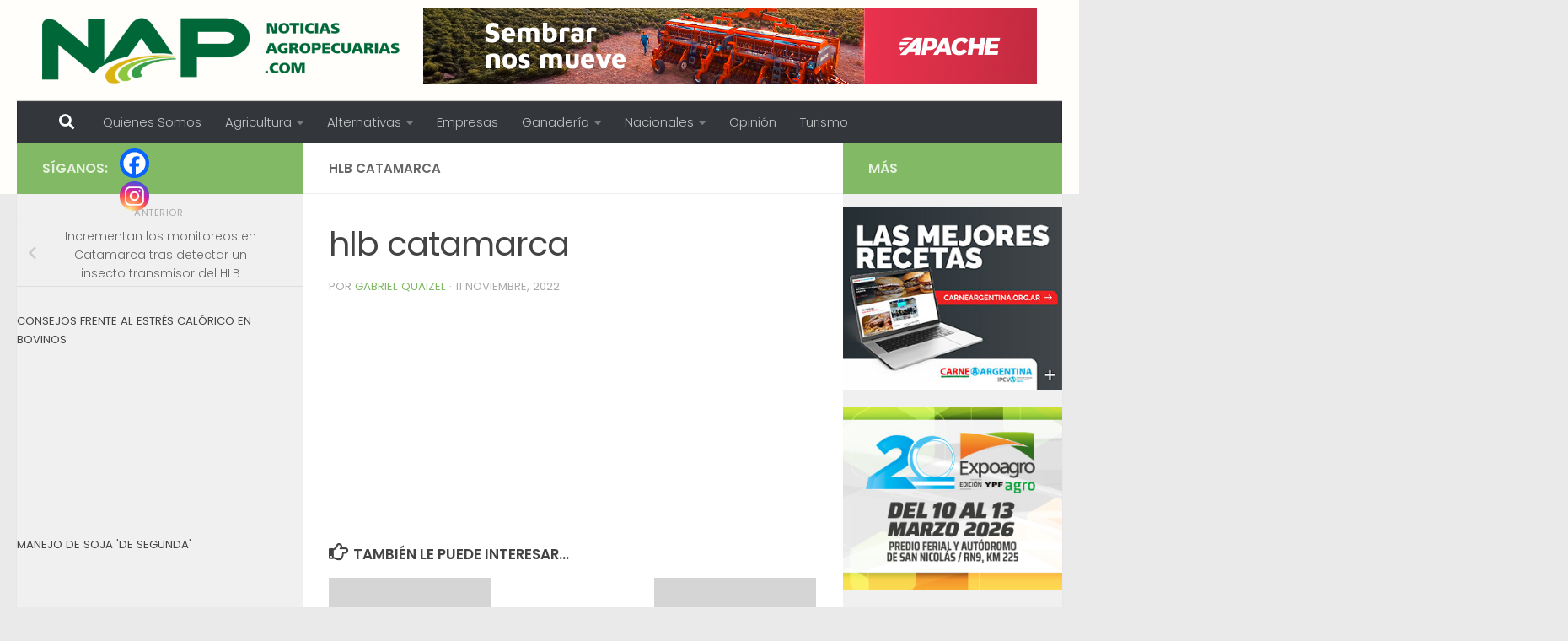

--- FILE ---
content_type: text/html; charset=UTF-8
request_url: https://www.noticiasagropecuarias.com/2022/11/11/incrementan-los-monitoreos-en-catamarca-tras-detectar-un-insecto-transmisor-del-hlbn-cartamarca/hlb-catamarca/
body_size: 19645
content:
<!DOCTYPE html>
<html class="no-js" lang="es-AR" itemscope itemtype="https://schema.org/WebSite">
<head>
  <meta charset="UTF-8">
  <meta name="viewport" content="width=device-width, initial-scale=1.0">
  <link rel="profile" href="https://gmpg.org/xfn/11" />
  <link rel="pingback" href="https://www.noticiasagropecuarias.com/xmlrpc.php">

  <title>hlb catamarca &#8211; Noticias AgroPecuarias</title>
<meta name='robots' content='max-image-preview:large' />
<script>document.documentElement.className = document.documentElement.className.replace("no-js","js");</script>
<link rel="alternate" type="application/rss+xml" title="Noticias AgroPecuarias &raquo; Feed" href="https://www.noticiasagropecuarias.com/feed/" />
<link id="hu-user-gfont" href="//fonts.googleapis.com/css?family=Poppins:300,400,500,600,700&subset=latin-ext" rel="stylesheet" type="text/css"><link rel="alternate" title="oEmbed (JSON)" type="application/json+oembed" href="https://www.noticiasagropecuarias.com/wp-json/oembed/1.0/embed?url=https%3A%2F%2Fwww.noticiasagropecuarias.com%2F2022%2F11%2F11%2Fincrementan-los-monitoreos-en-catamarca-tras-detectar-un-insecto-transmisor-del-hlbn-cartamarca%2Fhlb-catamarca%2F" />
<link rel="alternate" title="oEmbed (XML)" type="text/xml+oembed" href="https://www.noticiasagropecuarias.com/wp-json/oembed/1.0/embed?url=https%3A%2F%2Fwww.noticiasagropecuarias.com%2F2022%2F11%2F11%2Fincrementan-los-monitoreos-en-catamarca-tras-detectar-un-insecto-transmisor-del-hlbn-cartamarca%2Fhlb-catamarca%2F&#038;format=xml" />
<!-- www.noticiasagropecuarias.com is managing ads with Advanced Ads 2.0.16 – https://wpadvancedads.com/ --><script data-wpfc-render="false" id="notic-ready">
			window.advanced_ads_ready=function(e,a){a=a||"complete";var d=function(e){return"interactive"===a?"loading"!==e:"complete"===e};d(document.readyState)?e():document.addEventListener("readystatechange",(function(a){d(a.target.readyState)&&e()}),{once:"interactive"===a})},window.advanced_ads_ready_queue=window.advanced_ads_ready_queue||[];		</script>
		<style id='wp-img-auto-sizes-contain-inline-css'>
img:is([sizes=auto i],[sizes^="auto," i]){contain-intrinsic-size:3000px 1500px}
/*# sourceURL=wp-img-auto-sizes-contain-inline-css */
</style>
<link rel='stylesheet' id='dashicons-css' href='https://www.noticiasagropecuarias.com/wp-includes/css/dashicons.min.css?ver=6.9' media='all' />
<link rel='stylesheet' id='post-views-counter-frontend-css' href='https://www.noticiasagropecuarias.com/wp-content/plugins/post-views-counter/css/frontend.css?ver=1.7.3' media='all' />
<style id='wp-emoji-styles-inline-css'>

	img.wp-smiley, img.emoji {
		display: inline !important;
		border: none !important;
		box-shadow: none !important;
		height: 1em !important;
		width: 1em !important;
		margin: 0 0.07em !important;
		vertical-align: -0.1em !important;
		background: none !important;
		padding: 0 !important;
	}
/*# sourceURL=wp-emoji-styles-inline-css */
</style>
<style id='wp-block-library-inline-css'>
:root{--wp-block-synced-color:#7a00df;--wp-block-synced-color--rgb:122,0,223;--wp-bound-block-color:var(--wp-block-synced-color);--wp-editor-canvas-background:#ddd;--wp-admin-theme-color:#007cba;--wp-admin-theme-color--rgb:0,124,186;--wp-admin-theme-color-darker-10:#006ba1;--wp-admin-theme-color-darker-10--rgb:0,107,160.5;--wp-admin-theme-color-darker-20:#005a87;--wp-admin-theme-color-darker-20--rgb:0,90,135;--wp-admin-border-width-focus:2px}@media (min-resolution:192dpi){:root{--wp-admin-border-width-focus:1.5px}}.wp-element-button{cursor:pointer}:root .has-very-light-gray-background-color{background-color:#eee}:root .has-very-dark-gray-background-color{background-color:#313131}:root .has-very-light-gray-color{color:#eee}:root .has-very-dark-gray-color{color:#313131}:root .has-vivid-green-cyan-to-vivid-cyan-blue-gradient-background{background:linear-gradient(135deg,#00d084,#0693e3)}:root .has-purple-crush-gradient-background{background:linear-gradient(135deg,#34e2e4,#4721fb 50%,#ab1dfe)}:root .has-hazy-dawn-gradient-background{background:linear-gradient(135deg,#faaca8,#dad0ec)}:root .has-subdued-olive-gradient-background{background:linear-gradient(135deg,#fafae1,#67a671)}:root .has-atomic-cream-gradient-background{background:linear-gradient(135deg,#fdd79a,#004a59)}:root .has-nightshade-gradient-background{background:linear-gradient(135deg,#330968,#31cdcf)}:root .has-midnight-gradient-background{background:linear-gradient(135deg,#020381,#2874fc)}:root{--wp--preset--font-size--normal:16px;--wp--preset--font-size--huge:42px}.has-regular-font-size{font-size:1em}.has-larger-font-size{font-size:2.625em}.has-normal-font-size{font-size:var(--wp--preset--font-size--normal)}.has-huge-font-size{font-size:var(--wp--preset--font-size--huge)}.has-text-align-center{text-align:center}.has-text-align-left{text-align:left}.has-text-align-right{text-align:right}.has-fit-text{white-space:nowrap!important}#end-resizable-editor-section{display:none}.aligncenter{clear:both}.items-justified-left{justify-content:flex-start}.items-justified-center{justify-content:center}.items-justified-right{justify-content:flex-end}.items-justified-space-between{justify-content:space-between}.screen-reader-text{border:0;clip-path:inset(50%);height:1px;margin:-1px;overflow:hidden;padding:0;position:absolute;width:1px;word-wrap:normal!important}.screen-reader-text:focus{background-color:#ddd;clip-path:none;color:#444;display:block;font-size:1em;height:auto;left:5px;line-height:normal;padding:15px 23px 14px;text-decoration:none;top:5px;width:auto;z-index:100000}html :where(.has-border-color){border-style:solid}html :where([style*=border-top-color]){border-top-style:solid}html :where([style*=border-right-color]){border-right-style:solid}html :where([style*=border-bottom-color]){border-bottom-style:solid}html :where([style*=border-left-color]){border-left-style:solid}html :where([style*=border-width]){border-style:solid}html :where([style*=border-top-width]){border-top-style:solid}html :where([style*=border-right-width]){border-right-style:solid}html :where([style*=border-bottom-width]){border-bottom-style:solid}html :where([style*=border-left-width]){border-left-style:solid}html :where(img[class*=wp-image-]){height:auto;max-width:100%}:where(figure){margin:0 0 1em}html :where(.is-position-sticky){--wp-admin--admin-bar--position-offset:var(--wp-admin--admin-bar--height,0px)}@media screen and (max-width:600px){html :where(.is-position-sticky){--wp-admin--admin-bar--position-offset:0px}}

/*# sourceURL=wp-block-library-inline-css */
</style><style id='global-styles-inline-css'>
:root{--wp--preset--aspect-ratio--square: 1;--wp--preset--aspect-ratio--4-3: 4/3;--wp--preset--aspect-ratio--3-4: 3/4;--wp--preset--aspect-ratio--3-2: 3/2;--wp--preset--aspect-ratio--2-3: 2/3;--wp--preset--aspect-ratio--16-9: 16/9;--wp--preset--aspect-ratio--9-16: 9/16;--wp--preset--color--black: #000000;--wp--preset--color--cyan-bluish-gray: #abb8c3;--wp--preset--color--white: #ffffff;--wp--preset--color--pale-pink: #f78da7;--wp--preset--color--vivid-red: #cf2e2e;--wp--preset--color--luminous-vivid-orange: #ff6900;--wp--preset--color--luminous-vivid-amber: #fcb900;--wp--preset--color--light-green-cyan: #7bdcb5;--wp--preset--color--vivid-green-cyan: #00d084;--wp--preset--color--pale-cyan-blue: #8ed1fc;--wp--preset--color--vivid-cyan-blue: #0693e3;--wp--preset--color--vivid-purple: #9b51e0;--wp--preset--gradient--vivid-cyan-blue-to-vivid-purple: linear-gradient(135deg,rgb(6,147,227) 0%,rgb(155,81,224) 100%);--wp--preset--gradient--light-green-cyan-to-vivid-green-cyan: linear-gradient(135deg,rgb(122,220,180) 0%,rgb(0,208,130) 100%);--wp--preset--gradient--luminous-vivid-amber-to-luminous-vivid-orange: linear-gradient(135deg,rgb(252,185,0) 0%,rgb(255,105,0) 100%);--wp--preset--gradient--luminous-vivid-orange-to-vivid-red: linear-gradient(135deg,rgb(255,105,0) 0%,rgb(207,46,46) 100%);--wp--preset--gradient--very-light-gray-to-cyan-bluish-gray: linear-gradient(135deg,rgb(238,238,238) 0%,rgb(169,184,195) 100%);--wp--preset--gradient--cool-to-warm-spectrum: linear-gradient(135deg,rgb(74,234,220) 0%,rgb(151,120,209) 20%,rgb(207,42,186) 40%,rgb(238,44,130) 60%,rgb(251,105,98) 80%,rgb(254,248,76) 100%);--wp--preset--gradient--blush-light-purple: linear-gradient(135deg,rgb(255,206,236) 0%,rgb(152,150,240) 100%);--wp--preset--gradient--blush-bordeaux: linear-gradient(135deg,rgb(254,205,165) 0%,rgb(254,45,45) 50%,rgb(107,0,62) 100%);--wp--preset--gradient--luminous-dusk: linear-gradient(135deg,rgb(255,203,112) 0%,rgb(199,81,192) 50%,rgb(65,88,208) 100%);--wp--preset--gradient--pale-ocean: linear-gradient(135deg,rgb(255,245,203) 0%,rgb(182,227,212) 50%,rgb(51,167,181) 100%);--wp--preset--gradient--electric-grass: linear-gradient(135deg,rgb(202,248,128) 0%,rgb(113,206,126) 100%);--wp--preset--gradient--midnight: linear-gradient(135deg,rgb(2,3,129) 0%,rgb(40,116,252) 100%);--wp--preset--font-size--small: 13px;--wp--preset--font-size--medium: 20px;--wp--preset--font-size--large: 36px;--wp--preset--font-size--x-large: 42px;--wp--preset--spacing--20: 0.44rem;--wp--preset--spacing--30: 0.67rem;--wp--preset--spacing--40: 1rem;--wp--preset--spacing--50: 1.5rem;--wp--preset--spacing--60: 2.25rem;--wp--preset--spacing--70: 3.38rem;--wp--preset--spacing--80: 5.06rem;--wp--preset--shadow--natural: 6px 6px 9px rgba(0, 0, 0, 0.2);--wp--preset--shadow--deep: 12px 12px 50px rgba(0, 0, 0, 0.4);--wp--preset--shadow--sharp: 6px 6px 0px rgba(0, 0, 0, 0.2);--wp--preset--shadow--outlined: 6px 6px 0px -3px rgb(255, 255, 255), 6px 6px rgb(0, 0, 0);--wp--preset--shadow--crisp: 6px 6px 0px rgb(0, 0, 0);}:where(.is-layout-flex){gap: 0.5em;}:where(.is-layout-grid){gap: 0.5em;}body .is-layout-flex{display: flex;}.is-layout-flex{flex-wrap: wrap;align-items: center;}.is-layout-flex > :is(*, div){margin: 0;}body .is-layout-grid{display: grid;}.is-layout-grid > :is(*, div){margin: 0;}:where(.wp-block-columns.is-layout-flex){gap: 2em;}:where(.wp-block-columns.is-layout-grid){gap: 2em;}:where(.wp-block-post-template.is-layout-flex){gap: 1.25em;}:where(.wp-block-post-template.is-layout-grid){gap: 1.25em;}.has-black-color{color: var(--wp--preset--color--black) !important;}.has-cyan-bluish-gray-color{color: var(--wp--preset--color--cyan-bluish-gray) !important;}.has-white-color{color: var(--wp--preset--color--white) !important;}.has-pale-pink-color{color: var(--wp--preset--color--pale-pink) !important;}.has-vivid-red-color{color: var(--wp--preset--color--vivid-red) !important;}.has-luminous-vivid-orange-color{color: var(--wp--preset--color--luminous-vivid-orange) !important;}.has-luminous-vivid-amber-color{color: var(--wp--preset--color--luminous-vivid-amber) !important;}.has-light-green-cyan-color{color: var(--wp--preset--color--light-green-cyan) !important;}.has-vivid-green-cyan-color{color: var(--wp--preset--color--vivid-green-cyan) !important;}.has-pale-cyan-blue-color{color: var(--wp--preset--color--pale-cyan-blue) !important;}.has-vivid-cyan-blue-color{color: var(--wp--preset--color--vivid-cyan-blue) !important;}.has-vivid-purple-color{color: var(--wp--preset--color--vivid-purple) !important;}.has-black-background-color{background-color: var(--wp--preset--color--black) !important;}.has-cyan-bluish-gray-background-color{background-color: var(--wp--preset--color--cyan-bluish-gray) !important;}.has-white-background-color{background-color: var(--wp--preset--color--white) !important;}.has-pale-pink-background-color{background-color: var(--wp--preset--color--pale-pink) !important;}.has-vivid-red-background-color{background-color: var(--wp--preset--color--vivid-red) !important;}.has-luminous-vivid-orange-background-color{background-color: var(--wp--preset--color--luminous-vivid-orange) !important;}.has-luminous-vivid-amber-background-color{background-color: var(--wp--preset--color--luminous-vivid-amber) !important;}.has-light-green-cyan-background-color{background-color: var(--wp--preset--color--light-green-cyan) !important;}.has-vivid-green-cyan-background-color{background-color: var(--wp--preset--color--vivid-green-cyan) !important;}.has-pale-cyan-blue-background-color{background-color: var(--wp--preset--color--pale-cyan-blue) !important;}.has-vivid-cyan-blue-background-color{background-color: var(--wp--preset--color--vivid-cyan-blue) !important;}.has-vivid-purple-background-color{background-color: var(--wp--preset--color--vivid-purple) !important;}.has-black-border-color{border-color: var(--wp--preset--color--black) !important;}.has-cyan-bluish-gray-border-color{border-color: var(--wp--preset--color--cyan-bluish-gray) !important;}.has-white-border-color{border-color: var(--wp--preset--color--white) !important;}.has-pale-pink-border-color{border-color: var(--wp--preset--color--pale-pink) !important;}.has-vivid-red-border-color{border-color: var(--wp--preset--color--vivid-red) !important;}.has-luminous-vivid-orange-border-color{border-color: var(--wp--preset--color--luminous-vivid-orange) !important;}.has-luminous-vivid-amber-border-color{border-color: var(--wp--preset--color--luminous-vivid-amber) !important;}.has-light-green-cyan-border-color{border-color: var(--wp--preset--color--light-green-cyan) !important;}.has-vivid-green-cyan-border-color{border-color: var(--wp--preset--color--vivid-green-cyan) !important;}.has-pale-cyan-blue-border-color{border-color: var(--wp--preset--color--pale-cyan-blue) !important;}.has-vivid-cyan-blue-border-color{border-color: var(--wp--preset--color--vivid-cyan-blue) !important;}.has-vivid-purple-border-color{border-color: var(--wp--preset--color--vivid-purple) !important;}.has-vivid-cyan-blue-to-vivid-purple-gradient-background{background: var(--wp--preset--gradient--vivid-cyan-blue-to-vivid-purple) !important;}.has-light-green-cyan-to-vivid-green-cyan-gradient-background{background: var(--wp--preset--gradient--light-green-cyan-to-vivid-green-cyan) !important;}.has-luminous-vivid-amber-to-luminous-vivid-orange-gradient-background{background: var(--wp--preset--gradient--luminous-vivid-amber-to-luminous-vivid-orange) !important;}.has-luminous-vivid-orange-to-vivid-red-gradient-background{background: var(--wp--preset--gradient--luminous-vivid-orange-to-vivid-red) !important;}.has-very-light-gray-to-cyan-bluish-gray-gradient-background{background: var(--wp--preset--gradient--very-light-gray-to-cyan-bluish-gray) !important;}.has-cool-to-warm-spectrum-gradient-background{background: var(--wp--preset--gradient--cool-to-warm-spectrum) !important;}.has-blush-light-purple-gradient-background{background: var(--wp--preset--gradient--blush-light-purple) !important;}.has-blush-bordeaux-gradient-background{background: var(--wp--preset--gradient--blush-bordeaux) !important;}.has-luminous-dusk-gradient-background{background: var(--wp--preset--gradient--luminous-dusk) !important;}.has-pale-ocean-gradient-background{background: var(--wp--preset--gradient--pale-ocean) !important;}.has-electric-grass-gradient-background{background: var(--wp--preset--gradient--electric-grass) !important;}.has-midnight-gradient-background{background: var(--wp--preset--gradient--midnight) !important;}.has-small-font-size{font-size: var(--wp--preset--font-size--small) !important;}.has-medium-font-size{font-size: var(--wp--preset--font-size--medium) !important;}.has-large-font-size{font-size: var(--wp--preset--font-size--large) !important;}.has-x-large-font-size{font-size: var(--wp--preset--font-size--x-large) !important;}
/*# sourceURL=global-styles-inline-css */
</style>

<style id='classic-theme-styles-inline-css'>
/*! This file is auto-generated */
.wp-block-button__link{color:#fff;background-color:#32373c;border-radius:9999px;box-shadow:none;text-decoration:none;padding:calc(.667em + 2px) calc(1.333em + 2px);font-size:1.125em}.wp-block-file__button{background:#32373c;color:#fff;text-decoration:none}
/*# sourceURL=/wp-includes/css/classic-themes.min.css */
</style>
<link rel='stylesheet' id='contact-form-7-css' href='https://www.noticiasagropecuarias.com/wp-content/plugins/contact-form-7/includes/css/styles.css?ver=6.1.4' media='all' />
<link rel='stylesheet' id='ctf_styles-css' href='https://www.noticiasagropecuarias.com/wp-content/plugins/custom-twitter-feeds/css/ctf-styles.min.css?ver=2.3.1' media='all' />
<link rel='stylesheet' id='hueman-main-style-css' href='https://www.noticiasagropecuarias.com/wp-content/themes/hueman/assets/front/css/main.min.css?ver=3.7.27' media='all' />
<style id='hueman-main-style-inline-css'>
body { font-family:'Poppins', sans-serif;font-size:0.94rem }@media only screen and (min-width: 720px) {
        .nav > li { font-size:0.94rem; }
      }::selection { background-color: #82b965; }
::-moz-selection { background-color: #82b965; }a,a>span.hu-external::after,.themeform label .required,#flexslider-featured .flex-direction-nav .flex-next:hover,#flexslider-featured .flex-direction-nav .flex-prev:hover,.post-hover:hover .post-title a,.post-title a:hover,.sidebar.s1 .post-nav li a:hover i,.content .post-nav li a:hover i,.post-related a:hover,.sidebar.s1 .widget_rss ul li a,#footer .widget_rss ul li a,.sidebar.s1 .widget_calendar a,#footer .widget_calendar a,.sidebar.s1 .alx-tab .tab-item-category a,.sidebar.s1 .alx-posts .post-item-category a,.sidebar.s1 .alx-tab li:hover .tab-item-title a,.sidebar.s1 .alx-tab li:hover .tab-item-comment a,.sidebar.s1 .alx-posts li:hover .post-item-title a,#footer .alx-tab .tab-item-category a,#footer .alx-posts .post-item-category a,#footer .alx-tab li:hover .tab-item-title a,#footer .alx-tab li:hover .tab-item-comment a,#footer .alx-posts li:hover .post-item-title a,.comment-tabs li.active a,.comment-awaiting-moderation,.child-menu a:hover,.child-menu .current_page_item > a,.wp-pagenavi a{ color: #82b965; }input[type="submit"],.themeform button[type="submit"],.sidebar.s1 .sidebar-top,.sidebar.s1 .sidebar-toggle,#flexslider-featured .flex-control-nav li a.flex-active,.post-tags a:hover,.sidebar.s1 .widget_calendar caption,#footer .widget_calendar caption,.author-bio .bio-avatar:after,.commentlist li.bypostauthor > .comment-body:after,.commentlist li.comment-author-admin > .comment-body:after{ background-color: #82b965; }.post-format .format-container { border-color: #82b965; }.sidebar.s1 .alx-tabs-nav li.active a,#footer .alx-tabs-nav li.active a,.comment-tabs li.active a,.wp-pagenavi a:hover,.wp-pagenavi a:active,.wp-pagenavi span.current{ border-bottom-color: #82b965!important; }.sidebar.s2 .post-nav li a:hover i,
.sidebar.s2 .widget_rss ul li a,
.sidebar.s2 .widget_calendar a,
.sidebar.s2 .alx-tab .tab-item-category a,
.sidebar.s2 .alx-posts .post-item-category a,
.sidebar.s2 .alx-tab li:hover .tab-item-title a,
.sidebar.s2 .alx-tab li:hover .tab-item-comment a,
.sidebar.s2 .alx-posts li:hover .post-item-title a { color: #82b965; }
.sidebar.s2 .sidebar-top,.sidebar.s2 .sidebar-toggle,.post-comments,.jp-play-bar,.jp-volume-bar-value,.sidebar.s2 .widget_calendar caption{ background-color: #82b965; }.sidebar.s2 .alx-tabs-nav li.active a { border-bottom-color: #82b965; }
.post-comments::before { border-right-color: #82b965; }
      .search-expand,
              #nav-topbar.nav-container { background-color: #fffefa}@media only screen and (min-width: 720px) {
                #nav-topbar .nav ul { background-color: #fffefa; }
              }.is-scrolled #header .nav-container.desktop-sticky,
              .is-scrolled #header .search-expand { background-color: #fffefa; background-color: rgba(255,254,250,0.90) }.is-scrolled .topbar-transparent #nav-topbar.desktop-sticky .nav ul { background-color: #fffefa; background-color: rgba(255,254,250,0.95) }#header { background-color: #fffefa; }
@media only screen and (min-width: 720px) {
  #nav-header .nav ul { background-color: #fffefa; }
}
        #header #nav-mobile { background-color: #33363b; }.is-scrolled #header #nav-mobile { background-color: #33363b; background-color: rgba(51,54,59,0.90) }#nav-header.nav-container, #main-header-search .search-expand { background-color: #33363b; }
@media only screen and (min-width: 720px) {
  #nav-header .nav ul { background-color: #33363b; }
}
        .site-title a img { max-height: 80px; }
/*# sourceURL=hueman-main-style-inline-css */
</style>
<link rel='stylesheet' id='hueman-font-awesome-css' href='https://www.noticiasagropecuarias.com/wp-content/themes/hueman/assets/front/css/font-awesome.min.css?ver=3.7.27' media='all' />
<link rel='stylesheet' id='heateor_sss_frontend_css-css' href='https://www.noticiasagropecuarias.com/wp-content/plugins/sassy-social-share/public/css/sassy-social-share-public.css?ver=3.3.79' media='all' />
<style id='heateor_sss_frontend_css-inline-css'>
.heateor_sss_button_instagram span.heateor_sss_svg,a.heateor_sss_instagram span.heateor_sss_svg{background:radial-gradient(circle at 30% 107%,#fdf497 0,#fdf497 5%,#fd5949 45%,#d6249f 60%,#285aeb 90%)}.heateor_sss_horizontal_sharing .heateor_sss_svg,.heateor_sss_standard_follow_icons_container .heateor_sss_svg{color:#fff;border-width:0px;border-style:solid;border-color:transparent}.heateor_sss_horizontal_sharing .heateorSssTCBackground{color:#666}.heateor_sss_horizontal_sharing span.heateor_sss_svg:hover,.heateor_sss_standard_follow_icons_container span.heateor_sss_svg:hover{border-color:transparent;}.heateor_sss_vertical_sharing span.heateor_sss_svg,.heateor_sss_floating_follow_icons_container span.heateor_sss_svg{color:#fff;border-width:0px;border-style:solid;border-color:transparent;}.heateor_sss_vertical_sharing .heateorSssTCBackground{color:#666;}.heateor_sss_vertical_sharing span.heateor_sss_svg:hover,.heateor_sss_floating_follow_icons_container span.heateor_sss_svg:hover{border-color:transparent;}@media screen and (max-width:783px) {.heateor_sss_vertical_sharing{display:none!important}}
/*# sourceURL=heateor_sss_frontend_css-inline-css */
</style>
<script id="nb-jquery" src="https://www.noticiasagropecuarias.com/wp-includes/js/jquery/jquery.min.js?ver=3.7.1" id="jquery-core-js"></script>
<script src="https://www.noticiasagropecuarias.com/wp-includes/js/jquery/jquery-migrate.min.js?ver=3.4.1" id="jquery-migrate-js"></script>
<script src="https://www.noticiasagropecuarias.com/wp-content/themes/hueman/assets/front/js/libs/mobile-detect.min.js?ver=3.7.27" id="mobile-detect-js" defer></script>

<!-- OG: 3.3.8 --><link rel="image_src" href="https://www.noticiasagropecuarias.com/wp-content/uploads/2022/11/hlb-catamarca.jpg"><meta name="msapplication-TileImage" content="https://www.noticiasagropecuarias.com/wp-content/uploads/2022/11/hlb-catamarca.jpg">
<meta property="og:image" content="https://www.noticiasagropecuarias.com/wp-content/uploads/2022/11/hlb-catamarca.jpg"><meta property="og:image:secure_url" content="https://www.noticiasagropecuarias.com/wp-content/uploads/2022/11/hlb-catamarca.jpg"><meta property="og:image:width" content="720"><meta property="og:image:height" content="903"><meta property="og:image:alt" content="hlb catamarca"><meta property="og:image:type" content="image/jpeg"><meta property="og:description" content="hlb catamarca"><meta property="og:type" content="article"><meta property="og:locale" content="es_AR"><meta property="og:site_name" content="Noticias AgroPecuarias"><meta property="og:title" content="hlb catamarca"><meta property="og:url" content="https://www.noticiasagropecuarias.com/2022/11/11/incrementan-los-monitoreos-en-catamarca-tras-detectar-un-insecto-transmisor-del-hlbn-cartamarca/hlb-catamarca/"><meta property="og:updated_time" content="2022-11-11T09:27:17-03:00">
<meta property="article:published_time" content="2022-11-11T12:27:17+00:00"><meta property="article:modified_time" content="2022-11-11T12:27:17+00:00"><meta property="article:author:first_name" content="Gabriel"><meta property="article:author:last_name" content="Quaizel"><meta property="article:author:username" content="Gabriel Quaizel">
<meta property="twitter:partner" content="ogwp"><meta property="twitter:card" content="summary_large_image"><meta property="twitter:image" content="https://www.noticiasagropecuarias.com/wp-content/uploads/2022/11/hlb-catamarca.jpg"><meta property="twitter:image:alt" content="hlb catamarca"><meta property="twitter:title" content="hlb catamarca"><meta property="twitter:description" content="hlb catamarca"><meta property="twitter:url" content="https://www.noticiasagropecuarias.com/2022/11/11/incrementan-los-monitoreos-en-catamarca-tras-detectar-un-insecto-transmisor-del-hlbn-cartamarca/hlb-catamarca/"><meta property="twitter:label1" content="Reading time"><meta property="twitter:data1" content="Less than a minute">
<meta itemprop="image" content="https://www.noticiasagropecuarias.com/wp-content/uploads/2022/11/hlb-catamarca.jpg"><meta itemprop="name" content="hlb catamarca"><meta itemprop="description" content="hlb catamarca"><meta itemprop="datePublished" content="2022-11-11"><meta itemprop="dateModified" content="2022-11-11T12:27:17+00:00">
<meta property="profile:first_name" content="Gabriel"><meta property="profile:last_name" content="Quaizel"><meta property="profile:username" content="Gabriel Quaizel">
<!-- /OG -->

<link rel="https://api.w.org/" href="https://www.noticiasagropecuarias.com/wp-json/" /><link rel="alternate" title="JSON" type="application/json" href="https://www.noticiasagropecuarias.com/wp-json/wp/v2/media/61845" /><link rel="EditURI" type="application/rsd+xml" title="RSD" href="https://www.noticiasagropecuarias.com/xmlrpc.php?rsd" />
<meta name="generator" content="WordPress 6.9" />
<link rel="canonical" href="https://www.noticiasagropecuarias.com/2022/11/11/incrementan-los-monitoreos-en-catamarca-tras-detectar-un-insecto-transmisor-del-hlbn-cartamarca/hlb-catamarca/" />
<link rel='shortlink' href='https://www.noticiasagropecuarias.com/?p=61845' />

		<!-- GA Google Analytics @ https://m0n.co/ga -->
		<script type="text/javascript">
			var _gaq = _gaq || [];
			_gaq.push(['_setAccount', 'UA-38477048-1']);
			_gaq.push(['_trackPageview']);
			(function() {
				var ga = document.createElement('script'); ga.type = 'text/javascript'; ga.async = true;
				ga.src = ('https:' == document.location.protocol ? 'https://ssl' : 'http://www') + '.google-analytics.com/ga.js';
				var s = document.getElementsByTagName('script')[0]; s.parentNode.insertBefore(ga, s);
			})();
		</script>

	    <link rel="preload" as="font" type="font/woff2" href="https://www.noticiasagropecuarias.com/wp-content/themes/hueman/assets/front/webfonts/fa-brands-400.woff2?v=5.15.2" crossorigin="anonymous"/>
    <link rel="preload" as="font" type="font/woff2" href="https://www.noticiasagropecuarias.com/wp-content/themes/hueman/assets/front/webfonts/fa-regular-400.woff2?v=5.15.2" crossorigin="anonymous"/>
    <link rel="preload" as="font" type="font/woff2" href="https://www.noticiasagropecuarias.com/wp-content/themes/hueman/assets/front/webfonts/fa-solid-900.woff2?v=5.15.2" crossorigin="anonymous"/>
  <!--[if lt IE 9]>
<script src="https://www.noticiasagropecuarias.com/wp-content/themes/hueman/assets/front/js/ie/html5shiv-printshiv.min.js"></script>
<script src="https://www.noticiasagropecuarias.com/wp-content/themes/hueman/assets/front/js/ie/selectivizr.js"></script>
<![endif]-->
<link rel="icon" href="https://www.noticiasagropecuarias.com/wp-content/uploads/2020/05/favicon.ico" sizes="32x32" />
<link rel="icon" href="https://www.noticiasagropecuarias.com/wp-content/uploads/2020/05/favicon.ico" sizes="192x192" />
<link rel="apple-touch-icon" href="https://www.noticiasagropecuarias.com/wp-content/uploads/2020/05/favicon.ico" />
<meta name="msapplication-TileImage" content="https://www.noticiasagropecuarias.com/wp-content/uploads/2020/05/favicon.ico" />
		<style id="wp-custom-css">
			/*
Podés agregar tu propio CSS aquí.

Hacé clic en el ícono de ayuda de arriba para averiguar más.

Use this field to test small chunks of CSS code. For important CSS customizations, it is recommended to modify the style.css file of a child theme.
http//codex.wordpress.org/Child_Themes
*/

.wpcf7 label { display: block; float: left; width: 95% !important; margin: 9px 0 0 12px; text-align: left; }

.sidebar .widget {
    padding: 15px 0px 00px;
}

.entry.excerpt {
    font-size: 1em;
    color: #000000;
}

body {
    color: #000000;
}

#header .hu-pad {
    padding-top: 10px !important;
    padding-bottom: 10px !important;
}

.heateor_sss_sharing_title{
   display: none;
}

.div.heateor_sss_sharing_ul {
  display: none !important;
}

.post-category {
  background-color: #f5f5f5!important;
}



.sidebar-top group{
  display: none !important;
}

.site-description {display:none !important;}

		</style>
		</head>

<body class="nb-3-3-8 nimble-no-local-data-skp__post_attachment_61845 nimble-no-group-site-tmpl-skp__all_attachment attachment wp-singular attachment-template-default single single-attachment postid-61845 attachmentid-61845 attachment-jpeg wp-custom-logo wp-embed-responsive wp-theme-hueman sek-hide-rc-badge col-3cm full-width header-desktop-sticky header-mobile-sticky hueman-3-7-27 chrome aa-prefix-notic-">
<div id="wrapper">
  <a class="screen-reader-text skip-link" href="#content">Skip to content</a>
  
  <header id="header" class="main-menu-mobile-on one-mobile-menu main_menu header-ads-desktop  topbar-transparent no-header-img">
        <nav class="nav-container group mobile-menu mobile-sticky " id="nav-mobile" data-menu-id="header-1">
  <div class="mobile-title-logo-in-header"><p class="site-title">                  <a class="custom-logo-link" href="https://www.noticiasagropecuarias.com/" rel="home" title="Noticias AgroPecuarias | Página de Inicio"><img src="https://www.noticiasagropecuarias.com/wp-content/uploads/2020/02/cropped-logo-NAP-ok3.png" alt="Noticias AgroPecuarias" width="600" height="112"/></a>                </p></div>
        
                    <!-- <div class="ham__navbar-toggler collapsed" aria-expanded="false">
          <div class="ham__navbar-span-wrapper">
            <span class="ham-toggler-menu__span"></span>
          </div>
        </div> -->
        <button class="ham__navbar-toggler-two collapsed" title="Menu" aria-expanded="false">
          <span class="ham__navbar-span-wrapper">
            <span class="line line-1"></span>
            <span class="line line-2"></span>
            <span class="line line-3"></span>
          </span>
        </button>
            
      <div class="nav-text"></div>
      <div class="nav-wrap container">
                  <ul class="nav container-inner group mobile-search">
                            <li>
                  <form role="search" method="get" class="search-form" action="https://www.noticiasagropecuarias.com/">
				<label>
					<span class="screen-reader-text">Buscar:</span>
					<input type="search" class="search-field" placeholder="Buscar &hellip;" value="" name="s" />
				</label>
				<input type="submit" class="search-submit" value="Buscar" />
			</form>                </li>
                      </ul>
                <ul id="menu-mainmenu" class="nav container-inner group"><li id="menu-item-4853" class="menu-item menu-item-type-post_type menu-item-object-page menu-item-4853"><a href="https://www.noticiasagropecuarias.com/quienes-somos/">Quienes Somos</a></li>
<li id="menu-item-4801" class="menu-item menu-item-type-taxonomy menu-item-object-category menu-item-has-children menu-item-4801"><a href="https://www.noticiasagropecuarias.com/category/articulos12/">Agricultura</a>
<ul class="sub-menu">
	<li id="menu-item-11809" class="menu-item menu-item-type-taxonomy menu-item-object-category menu-item-11809"><a href="https://www.noticiasagropecuarias.com/category/clima/">Clima</a></li>
	<li id="menu-item-4828" class="menu-item menu-item-type-taxonomy menu-item-object-category menu-item-4828"><a href="https://www.noticiasagropecuarias.com/category/articulos12/cultivos-intensivos/">Economías Regionales</a></li>
	<li id="menu-item-4829" class="menu-item menu-item-type-taxonomy menu-item-object-category menu-item-4829"><a href="https://www.noticiasagropecuarias.com/category/articulos12/girasol/">Girasol</a></li>
	<li id="menu-item-4830" class="menu-item menu-item-type-taxonomy menu-item-object-category menu-item-4830"><a href="https://www.noticiasagropecuarias.com/category/articulos12/maiz/">Maíz</a></li>
	<li id="menu-item-4827" class="menu-item menu-item-type-taxonomy menu-item-object-category menu-item-4827"><a href="https://www.noticiasagropecuarias.com/category/articulos12/soja/">Soja</a></li>
	<li id="menu-item-4826" class="menu-item menu-item-type-taxonomy menu-item-object-category menu-item-4826"><a href="https://www.noticiasagropecuarias.com/category/articulos12/trigo/">Trigo</a></li>
</ul>
</li>
<li id="menu-item-4805" class="menu-item menu-item-type-taxonomy menu-item-object-category menu-item-has-children menu-item-4805"><a href="https://www.noticiasagropecuarias.com/category/articulos8/">Alternativas</a>
<ul class="sub-menu">
	<li id="menu-item-4846" class="menu-item menu-item-type-taxonomy menu-item-object-category menu-item-4846"><a href="https://www.noticiasagropecuarias.com/category/articulos8/forestacion/">Forestación</a></li>
	<li id="menu-item-4847" class="menu-item menu-item-type-taxonomy menu-item-object-category menu-item-4847"><a href="https://www.noticiasagropecuarias.com/category/articulos8/frutihorticultura/">Frutihorticultura</a></li>
	<li id="menu-item-4848" class="menu-item menu-item-type-taxonomy menu-item-object-category menu-item-4848"><a href="https://www.noticiasagropecuarias.com/category/articulos8/pesca/">Pesca</a></li>
</ul>
</li>
<li id="menu-item-18607" class="menu-item menu-item-type-taxonomy menu-item-object-category menu-item-18607"><a href="https://www.noticiasagropecuarias.com/category/empresas/">Empresas</a></li>
<li id="menu-item-4839" class="menu-item menu-item-type-taxonomy menu-item-object-category menu-item-has-children menu-item-4839"><a href="https://www.noticiasagropecuarias.com/category/ganaderia/">Ganadería</a>
<ul class="sub-menu">
	<li id="menu-item-4841" class="menu-item menu-item-type-taxonomy menu-item-object-category menu-item-4841"><a href="https://www.noticiasagropecuarias.com/category/ganaderia/bovinos/">Bovinos</a></li>
	<li id="menu-item-4840" class="menu-item menu-item-type-taxonomy menu-item-object-category menu-item-4840"><a href="https://www.noticiasagropecuarias.com/category/ganaderia/lecheria/">Lechería</a></li>
	<li id="menu-item-4842" class="menu-item menu-item-type-taxonomy menu-item-object-category menu-item-4842"><a href="https://www.noticiasagropecuarias.com/category/ganaderia/ovinos/">Ovinos</a></li>
	<li id="menu-item-4843" class="menu-item menu-item-type-taxonomy menu-item-object-category menu-item-4843"><a href="https://www.noticiasagropecuarias.com/category/ganaderia/porcinos/">Porcinos</a></li>
</ul>
</li>
<li id="menu-item-4800" class="menu-item menu-item-type-taxonomy menu-item-object-category menu-item-has-children menu-item-4800"><a href="https://www.noticiasagropecuarias.com/category/nacionales/">Nacionales</a>
<ul class="sub-menu">
	<li id="menu-item-11808" class="menu-item menu-item-type-taxonomy menu-item-object-category menu-item-11808"><a href="https://www.noticiasagropecuarias.com/category/agenda/">Agenda</a></li>
	<li id="menu-item-70904" class="menu-item menu-item-type-taxonomy menu-item-object-category menu-item-has-children menu-item-70904"><a href="https://www.noticiasagropecuarias.com/category/exposiciones/">Exposiciones</a>
	<ul class="sub-menu">
		<li id="menu-item-70905" class="menu-item menu-item-type-taxonomy menu-item-object-category menu-item-70905"><a href="https://www.noticiasagropecuarias.com/category/expoagro/">Expoagro</a></li>
		<li id="menu-item-16120" class="menu-item menu-item-type-taxonomy menu-item-object-category menu-item-16120"><a href="https://www.noticiasagropecuarias.com/category/rural/">Rural</a></li>
	</ul>
</li>
	<li id="menu-item-11806" class="menu-item menu-item-type-taxonomy menu-item-object-category menu-item-11806"><a href="https://www.noticiasagropecuarias.com/category/internacionales/">Internacionales</a></li>
	<li id="menu-item-11807" class="menu-item menu-item-type-taxonomy menu-item-object-category menu-item-11807"><a href="https://www.noticiasagropecuarias.com/category/mercosur/">Mercosur</a></li>
</ul>
</li>
<li id="menu-item-4849" class="menu-item menu-item-type-taxonomy menu-item-object-category menu-item-4849"><a href="https://www.noticiasagropecuarias.com/category/opinion/">Opinión</a></li>
<li id="menu-item-18225" class="menu-item menu-item-type-taxonomy menu-item-object-category menu-item-18225"><a href="https://www.noticiasagropecuarias.com/category/turismo/">Turismo</a></li>
</ul>      </div>
</nav><!--/#nav-topbar-->  
  
  <div class="container group">
        <div class="container-inner">

                    <div class="group hu-pad central-header-zone">
                  <div class="logo-tagline-group">
                      <p class="site-title">                  <a class="custom-logo-link" href="https://www.noticiasagropecuarias.com/" rel="home" title="Noticias AgroPecuarias | Página de Inicio"><img src="https://www.noticiasagropecuarias.com/wp-content/uploads/2020/02/cropped-logo-NAP-ok3.png" alt="Noticias AgroPecuarias" width="600" height="112"/></a>                </p>                                                <p class="site-description">NAP es un sitio de noticias especializado en el mundo agropecuario y de la alimentación, con base en Argentina</p>
                                        </div>

                                        <div id="header-widgets">
                          <div class="widget notic-widget"><a href="https://apache.com.ar/" target="_blank" aria-label="728 x 90"><img src="https://www.noticiasagropecuarias.com/wp-content/uploads/2025/07/728-x-90.png" alt=""  width="728" height="90"   /></a></div>                      </div><!--/#header-ads-->
                                </div>
      
                <nav class="nav-container group desktop-menu " id="nav-header" data-menu-id="header-2">
    <div class="nav-text"><!-- put your mobile menu text here --></div>

  <div class="nav-wrap container">
          <div id="main-header-search" class="container">
        <div class="container-inner">
          <button class="toggle-search"><i class="fas fa-search"></i></button>
          <div class="search-expand">
            <div class="search-expand-inner"><form role="search" method="get" class="search-form" action="https://www.noticiasagropecuarias.com/">
				<label>
					<span class="screen-reader-text">Buscar:</span>
					<input type="search" class="search-field" placeholder="Buscar &hellip;" value="" name="s" />
				</label>
				<input type="submit" class="search-submit" value="Buscar" />
			</form></div>
          </div>
        </div><!--/.container-inner-->
      </div><!--/.container-->
        <ul id="menu-mainmenu-1" class="nav container-inner group"><li class="menu-item menu-item-type-post_type menu-item-object-page menu-item-4853"><a href="https://www.noticiasagropecuarias.com/quienes-somos/">Quienes Somos</a></li>
<li class="menu-item menu-item-type-taxonomy menu-item-object-category menu-item-has-children menu-item-4801"><a href="https://www.noticiasagropecuarias.com/category/articulos12/">Agricultura</a>
<ul class="sub-menu">
	<li class="menu-item menu-item-type-taxonomy menu-item-object-category menu-item-11809"><a href="https://www.noticiasagropecuarias.com/category/clima/">Clima</a></li>
	<li class="menu-item menu-item-type-taxonomy menu-item-object-category menu-item-4828"><a href="https://www.noticiasagropecuarias.com/category/articulos12/cultivos-intensivos/">Economías Regionales</a></li>
	<li class="menu-item menu-item-type-taxonomy menu-item-object-category menu-item-4829"><a href="https://www.noticiasagropecuarias.com/category/articulos12/girasol/">Girasol</a></li>
	<li class="menu-item menu-item-type-taxonomy menu-item-object-category menu-item-4830"><a href="https://www.noticiasagropecuarias.com/category/articulos12/maiz/">Maíz</a></li>
	<li class="menu-item menu-item-type-taxonomy menu-item-object-category menu-item-4827"><a href="https://www.noticiasagropecuarias.com/category/articulos12/soja/">Soja</a></li>
	<li class="menu-item menu-item-type-taxonomy menu-item-object-category menu-item-4826"><a href="https://www.noticiasagropecuarias.com/category/articulos12/trigo/">Trigo</a></li>
</ul>
</li>
<li class="menu-item menu-item-type-taxonomy menu-item-object-category menu-item-has-children menu-item-4805"><a href="https://www.noticiasagropecuarias.com/category/articulos8/">Alternativas</a>
<ul class="sub-menu">
	<li class="menu-item menu-item-type-taxonomy menu-item-object-category menu-item-4846"><a href="https://www.noticiasagropecuarias.com/category/articulos8/forestacion/">Forestación</a></li>
	<li class="menu-item menu-item-type-taxonomy menu-item-object-category menu-item-4847"><a href="https://www.noticiasagropecuarias.com/category/articulos8/frutihorticultura/">Frutihorticultura</a></li>
	<li class="menu-item menu-item-type-taxonomy menu-item-object-category menu-item-4848"><a href="https://www.noticiasagropecuarias.com/category/articulos8/pesca/">Pesca</a></li>
</ul>
</li>
<li class="menu-item menu-item-type-taxonomy menu-item-object-category menu-item-18607"><a href="https://www.noticiasagropecuarias.com/category/empresas/">Empresas</a></li>
<li class="menu-item menu-item-type-taxonomy menu-item-object-category menu-item-has-children menu-item-4839"><a href="https://www.noticiasagropecuarias.com/category/ganaderia/">Ganadería</a>
<ul class="sub-menu">
	<li class="menu-item menu-item-type-taxonomy menu-item-object-category menu-item-4841"><a href="https://www.noticiasagropecuarias.com/category/ganaderia/bovinos/">Bovinos</a></li>
	<li class="menu-item menu-item-type-taxonomy menu-item-object-category menu-item-4840"><a href="https://www.noticiasagropecuarias.com/category/ganaderia/lecheria/">Lechería</a></li>
	<li class="menu-item menu-item-type-taxonomy menu-item-object-category menu-item-4842"><a href="https://www.noticiasagropecuarias.com/category/ganaderia/ovinos/">Ovinos</a></li>
	<li class="menu-item menu-item-type-taxonomy menu-item-object-category menu-item-4843"><a href="https://www.noticiasagropecuarias.com/category/ganaderia/porcinos/">Porcinos</a></li>
</ul>
</li>
<li class="menu-item menu-item-type-taxonomy menu-item-object-category menu-item-has-children menu-item-4800"><a href="https://www.noticiasagropecuarias.com/category/nacionales/">Nacionales</a>
<ul class="sub-menu">
	<li class="menu-item menu-item-type-taxonomy menu-item-object-category menu-item-11808"><a href="https://www.noticiasagropecuarias.com/category/agenda/">Agenda</a></li>
	<li class="menu-item menu-item-type-taxonomy menu-item-object-category menu-item-has-children menu-item-70904"><a href="https://www.noticiasagropecuarias.com/category/exposiciones/">Exposiciones</a>
	<ul class="sub-menu">
		<li class="menu-item menu-item-type-taxonomy menu-item-object-category menu-item-70905"><a href="https://www.noticiasagropecuarias.com/category/expoagro/">Expoagro</a></li>
		<li class="menu-item menu-item-type-taxonomy menu-item-object-category menu-item-16120"><a href="https://www.noticiasagropecuarias.com/category/rural/">Rural</a></li>
	</ul>
</li>
	<li class="menu-item menu-item-type-taxonomy menu-item-object-category menu-item-11806"><a href="https://www.noticiasagropecuarias.com/category/internacionales/">Internacionales</a></li>
	<li class="menu-item menu-item-type-taxonomy menu-item-object-category menu-item-11807"><a href="https://www.noticiasagropecuarias.com/category/mercosur/">Mercosur</a></li>
</ul>
</li>
<li class="menu-item menu-item-type-taxonomy menu-item-object-category menu-item-4849"><a href="https://www.noticiasagropecuarias.com/category/opinion/">Opinión</a></li>
<li class="menu-item menu-item-type-taxonomy menu-item-object-category menu-item-18225"><a href="https://www.noticiasagropecuarias.com/category/turismo/">Turismo</a></li>
</ul>  </div>
</nav><!--/#nav-header-->      
    </div><!--/.container-inner-->
      </div><!--/.container-->

</header><!--/#header-->
  
  <div class="container" id="page">
    <div class="container-inner">
            <div class="main">
        <div class="main-inner group">
          
              <main class="content" id="content">
              <div class="page-title hu-pad group">
          	        <h1>hlb catamarca</h1>
    	
    </div><!--/.page-title-->
          <div class="hu-pad group">
              <article class="post-61845 attachment type-attachment status-inherit hentry">
    <div class="post-inner group">

      <h1 class="post-title entry-title">hlb catamarca</h1>
  <p class="post-byline">
       por     <span class="vcard author">
       <span class="fn"><a href="https://www.noticiasagropecuarias.com/author/gabriel/" title="Entradas de Gabriel Quaizel" rel="author">Gabriel Quaizel</a></span>
     </span>
     &middot;
                                            <time class="published" datetime="2022-11-11T09:27:17-03:00">11 noviembre, 2022</time>
                      </p>

                                      <div class="image-container">
                          </div>
              
      <div class="clear"></div>

      <div class="entry themeform">
        <div class="entry-inner">
          <p class="attachment"><a href='https://www.noticiasagropecuarias.com/wp-content/uploads/2022/11/hlb-catamarca.jpg'><img  fetchpriority="high" decoding="async" width="239" height="300"  src="[data-uri]" data-src="https://www.noticiasagropecuarias.com/wp-content/uploads/2022/11/hlb-catamarca-239x300.jpg"  class="attachment-medium size-medium no-lazy" alt="" data-srcset="https://www.noticiasagropecuarias.com/wp-content/uploads/2022/11/hlb-catamarca-239x300.jpg 239w, https://www.noticiasagropecuarias.com/wp-content/uploads/2022/11/hlb-catamarca.jpg 720w" data-sizes="(max-width: 239px) 100vw, 239px" /></a></p>
          <nav class="pagination group">
                      </nav><!--/.pagination-->
        </div>

        
        <div class="clear"></div>
      </div><!--/.entry-->

    </div><!--/.post-inner-->
  </article><!--/.post-->

<div class="clear"></div>





<h4 class="heading">
	<i class="far fa-hand-point-right"></i>También le puede interesar...</h4>

<ul class="related-posts group">
  		<li class="related post-hover">
		<article class="post-26650 post type-post status-publish format-standard hentry category-nacionales tag-anmat tag-cafe-instantaneo tag-duraznos-enltados">

			<div class="post-thumbnail">
				<a href="https://www.noticiasagropecuarias.com/2019/09/18/prohibieron-la-venta-de-un-cafe-instantaneo-y-de-duraznos-enlatados/" class="hu-rel-post-thumb">
					        <svg class="hu-svg-placeholder thumb-medium-empty" id="697175fc1cf15" viewBox="0 0 1792 1792" xmlns="http://www.w3.org/2000/svg"><path d="M928 832q0-14-9-23t-23-9q-66 0-113 47t-47 113q0 14 9 23t23 9 23-9 9-23q0-40 28-68t68-28q14 0 23-9t9-23zm224 130q0 106-75 181t-181 75-181-75-75-181 75-181 181-75 181 75 75 181zm-1024 574h1536v-128h-1536v128zm1152-574q0-159-112.5-271.5t-271.5-112.5-271.5 112.5-112.5 271.5 112.5 271.5 271.5 112.5 271.5-112.5 112.5-271.5zm-1024-642h384v-128h-384v128zm-128 192h1536v-256h-828l-64 128h-644v128zm1664-256v1280q0 53-37.5 90.5t-90.5 37.5h-1536q-53 0-90.5-37.5t-37.5-90.5v-1280q0-53 37.5-90.5t90.5-37.5h1536q53 0 90.5 37.5t37.5 90.5z"/></svg>
         <img class="hu-img-placeholder" src="https://www.noticiasagropecuarias.com/wp-content/themes/hueman/assets/front/img/thumb-medium-empty.png" alt="Prohibieron la venta de un café instantáneo y una marca de duraznos enlatados" data-hu-post-id="697175fc1cf15" />																			</a>
							</div><!--/.post-thumbnail-->

			<div class="related-inner">

				<h4 class="post-title entry-title">
					<a href="https://www.noticiasagropecuarias.com/2019/09/18/prohibieron-la-venta-de-un-cafe-instantaneo-y-de-duraznos-enlatados/" rel="bookmark">Prohibieron la venta de un café instantáneo y una marca de duraznos enlatados</a>
				</h4><!--/.post-title-->

				<div class="post-meta group">
					<p class="post-date">
  <time class="published updated" datetime="2019-09-18 08:35:39">18 septiembre, 2019</time>
</p>

  <p class="post-byline" style="display:none">&nbsp;por    <span class="vcard author">
      <span class="fn"><a href="https://www.noticiasagropecuarias.com/author/gabriel/" title="Entradas de Gabriel Quaizel" rel="author">Gabriel Quaizel</a></span>
    </span> &middot; Published <span class="published">18 septiembre, 2019</span>
      </p>
				</div><!--/.post-meta-->

			</div><!--/.related-inner-->

		</article>
	</li><!--/.related-->
		<li class="related post-hover">
		<article class="post-94589 post type-post status-publish format-standard has-post-thumbnail hentry category-agromaquinarias tag-agrwoindustsria tag-complejos tag-exportaciones tag-granos">

			<div class="post-thumbnail">
				<a href="https://www.noticiasagropecuarias.com/2025/10/22/las-exportaciones-agroindustriales-crecieron-64-en-9-meses/" class="hu-rel-post-thumb">
					<img  width="520" height="245"  src="[data-uri]" data-src="https://www.noticiasagropecuarias.com/wp-content/uploads/2024/05/puertos-simce-520x245.jpg"  class="attachment-thumb-medium size-thumb-medium no-lazy wp-post-image" alt="" decoding="async" loading="lazy" />																			</a>
							</div><!--/.post-thumbnail-->

			<div class="related-inner">

				<h4 class="post-title entry-title">
					<a href="https://www.noticiasagropecuarias.com/2025/10/22/las-exportaciones-agroindustriales-crecieron-64-en-9-meses/" rel="bookmark">Las exportaciones agroindustriales crecieron 6,4% en 9 meses</a>
				</h4><!--/.post-title-->

				<div class="post-meta group">
					<p class="post-date">
  <time class="published updated" datetime="2025-10-22 13:02:50">22 octubre, 2025</time>
</p>

  <p class="post-byline" style="display:none">&nbsp;por    <span class="vcard author">
      <span class="fn"><a href="https://www.noticiasagropecuarias.com/author/eduardo/" title="Entradas de Eduardo Bustos" rel="author">Eduardo Bustos</a></span>
    </span> &middot; Published <span class="published">22 octubre, 2025</span>
      </p>
				</div><!--/.post-meta-->

			</div><!--/.related-inner-->

		</article>
	</li><!--/.related-->
		<li class="related post-hover">
		<article class="post-37812 post type-post status-publish format-standard hentry category-cultivos-intensivos tag-floricultura tag-ornamentales tag-plantines tag-productores">

			<div class="post-thumbnail">
				<a href="https://www.noticiasagropecuarias.com/2020/10/05/floricultura-produccion-industrial-y-comercializacion-de-una-actividad-que-crece-en-misiones/" class="hu-rel-post-thumb">
					        <svg class="hu-svg-placeholder thumb-medium-empty" id="697175fc259c2" viewBox="0 0 1792 1792" xmlns="http://www.w3.org/2000/svg"><path d="M928 832q0-14-9-23t-23-9q-66 0-113 47t-47 113q0 14 9 23t23 9 23-9 9-23q0-40 28-68t68-28q14 0 23-9t9-23zm224 130q0 106-75 181t-181 75-181-75-75-181 75-181 181-75 181 75 75 181zm-1024 574h1536v-128h-1536v128zm1152-574q0-159-112.5-271.5t-271.5-112.5-271.5 112.5-112.5 271.5 112.5 271.5 271.5 112.5 271.5-112.5 112.5-271.5zm-1024-642h384v-128h-384v128zm-128 192h1536v-256h-828l-64 128h-644v128zm1664-256v1280q0 53-37.5 90.5t-90.5 37.5h-1536q-53 0-90.5-37.5t-37.5-90.5v-1280q0-53 37.5-90.5t90.5-37.5h1536q53 0 90.5 37.5t37.5 90.5z"/></svg>
         <img class="hu-img-placeholder" src="https://www.noticiasagropecuarias.com/wp-content/themes/hueman/assets/front/img/thumb-medium-empty.png" alt="Floricultura: Producción industrial y comercialización de una actividad que crece en Misiones" data-hu-post-id="697175fc259c2" />																			</a>
							</div><!--/.post-thumbnail-->

			<div class="related-inner">

				<h4 class="post-title entry-title">
					<a href="https://www.noticiasagropecuarias.com/2020/10/05/floricultura-produccion-industrial-y-comercializacion-de-una-actividad-que-crece-en-misiones/" rel="bookmark">Floricultura: Producción industrial y comercialización de una actividad que crece en Misiones</a>
				</h4><!--/.post-title-->

				<div class="post-meta group">
					<p class="post-date">
  <time class="published updated" datetime="2020-10-05 14:05:01">5 octubre, 2020</time>
</p>

  <p class="post-byline" style="display:none">&nbsp;por    <span class="vcard author">
      <span class="fn"><a href="https://www.noticiasagropecuarias.com/author/eduardo/" title="Entradas de Eduardo Bustos" rel="author">Eduardo Bustos</a></span>
    </span> &middot; Published <span class="published">5 octubre, 2020</span>
      </p>
				</div><!--/.post-meta-->

			</div><!--/.related-inner-->

		</article>
	</li><!--/.related-->
		  
</ul><!--/.post-related-->


          </div><!--/.hu-pad-->
            </main><!--/.content-->
          

	<div class="sidebar s1 collapsed" data-position="left" data-layout="col-3cm" data-sb-id="s1">

		<button class="sidebar-toggle" title="Ampliar barra lateral"><i class="fas sidebar-toggle-arrows"></i></button>

		<div class="sidebar-content">

			           			<div class="sidebar-top group">
                        <p>Síganos:</p>                      			</div>
			
				<ul class="post-nav group">
		
				<li class="previous"><strong>Anterior&nbsp;</strong><a href="https://www.noticiasagropecuarias.com/2022/11/11/incrementan-los-monitoreos-en-catamarca-tras-detectar-un-insecto-transmisor-del-hlbn-cartamarca/" rel="prev"><i class="fas fa-chevron-left"></i><span>Incrementan los monitoreos en Catamarca tras detectar un insecto transmisor del HLB</span></a></li>
			</ul>

			
			<div id="heateor_sss_follow-2" class="widget widget_heateor_sss_follow"><div style="position:fixed;top:3px;left:120px;width:35px" class="heateor_sss_follow_icons_container"><div class="heateor_sss_follow_ul"><a class="heateor_sss_facebook" href="https://web.facebook.com/noticiasagropecuarias" title="Facebook" rel="noopener" target="_blank" style="font-size:32px!important;box-shadow:none;display:inline-block;vertical-align:middle"><span style="background-color:#0765FE;display:inline-block;opacity:1;float:left;font-size:32px;box-shadow:none;display:inline-block;font-size:16px;padding:0 4px;vertical-align:middle;background-repeat:repeat;overflow:hidden;padding:0;cursor:pointer;width:35px;height:35px;border-radius:999px" class="heateor_sss_svg"><svg focusable="false" aria-hidden="true" xmlns="http://www.w3.org/2000/svg" width="100%" height="100%" viewBox="0 0 32 32"><path fill="#fff" d="M28 16c0-6.627-5.373-12-12-12S4 9.373 4 16c0 5.628 3.875 10.35 9.101 11.647v-7.98h-2.474V16H13.1v-1.58c0-4.085 1.849-5.978 5.859-5.978.76 0 2.072.15 2.608.298v3.325c-.283-.03-.775-.045-1.386-.045-1.967 0-2.728.745-2.728 2.683V16h3.92l-.673 3.667h-3.247v8.245C23.395 27.195 28 22.135 28 16Z"></path></svg></span></a><a class="heateor_sss_instagram" href="https://www.instagram.com/infonap/?hl=es-la" title="Instagram" rel="noopener" target="_blank" style="font-size:32px!important;box-shadow:none;display:inline-block;vertical-align:middle"><span style="background-color:#53beee;display:inline-block;opacity:1;float:left;font-size:32px;box-shadow:none;display:inline-block;font-size:16px;padding:0 4px;vertical-align:middle;background-repeat:repeat;overflow:hidden;padding:0;cursor:pointer;width:35px;height:35px;border-radius:999px" class="heateor_sss_svg"><svg height="100%" width="100%" version="1.1" viewBox="-10 -10 148 148" xml:space="preserve" xmlns="http://www.w3.org/2000/svg" xmlns:xlink="http://www.w3.org/1999/xlink"><g><g><path d="M86,112H42c-14.336,0-26-11.663-26-26V42c0-14.337,11.664-26,26-26h44c14.337,0,26,11.663,26,26v44    C112,100.337,100.337,112,86,112z M42,24c-9.925,0-18,8.074-18,18v44c0,9.925,8.075,18,18,18h44c9.926,0,18-8.075,18-18V42    c0-9.926-8.074-18-18-18H42z" fill="#fff"></path></g><g><path d="M64,88c-13.234,0-24-10.767-24-24c0-13.234,10.766-24,24-24s24,10.766,24,24C88,77.233,77.234,88,64,88z M64,48c-8.822,0-16,7.178-16,16s7.178,16,16,16c8.822,0,16-7.178,16-16S72.822,48,64,48z" fill="#fff"></path></g><g><circle cx="89.5" cy="38.5" fill="#fff" r="5.5"></circle></g></g></svg></span></a></div><div style="clear:both"></div></div></div><div id="alxvideo-12" class="widget widget_hu_video">
<h3 class="widget-title">Consejos frente al estrés calórico en bovinos</h3><div class="video-container"><iframe title="Estrés calórico en bovinos" width="500" height="281" src="https://www.youtube.com/embed/R2bzW5CjeoU?feature=oembed&wmode=opaque" frameborder="0" allow="accelerometer; autoplay; clipboard-write; encrypted-media; gyroscope; picture-in-picture; web-share" referrerpolicy="strict-origin-when-cross-origin" allowfullscreen></iframe></div></div>
<div id="alxvideo-13" class="widget widget_hu_video">
<h3 class="widget-title">Manejo de soja &#039;de segunda&#039;</h3><div class="video-container"><iframe title="SIEMBRA SOJA DE SEGUNDA" width="500" height="281" src="https://www.youtube.com/embed/zzabON1Op_0?feature=oembed&wmode=opaque" frameborder="0" allow="accelerometer; autoplay; clipboard-write; encrypted-media; gyroscope; picture-in-picture; web-share" referrerpolicy="strict-origin-when-cross-origin" allowfullscreen></iframe></div></div>
<div id="custom-twitter-feeds-widget-2" class="widget widget_custom-twitter-feeds-widget">
<!-- Custom Twitter Feeds by Smash Balloon -->
<div id="ctf" class=" ctf ctf-type-usertimeline ctf-rebranded ctf-feed-1  ctf-styles ctf-list ctf-regular-style"   data-ctfshortcode="{&quot;feed&quot;:&quot;1&quot;}"   data-ctfdisablelinks="false" data-ctflinktextcolor="#" data-header-size="small" data-feedid="1" data-postid="61845"  data-feed="1" data-ctfintents="1"  data-ctfneeded="-144">
        <div class="ctf-tweets">
   		
<div  class="ctf-item ctf-author-infonap ctf-new"  id="2013974783969444255" >

	
	<div class="ctf-author-box">
		<div class="ctf-author-box-link">
	        									<a href="https://twitter.com/infonap" class="ctf-author-avatar" target="_blank" rel="noopener noreferrer" >
													<img src="https://pbs.twimg.com/profile_images/378800000443591345/e859bf4429b7941d0dd58f3b114e4446_normal.jpeg" alt="infonap" width="48" height="48">
											</a>
				
									<a href="https://twitter.com/infonap" target="_blank" rel="noopener noreferrer" class="ctf-author-name" >NAP Noticias AgroPec</a>
										<a href="https://twitter.com/infonap" class="ctf-author-screenname" target="_blank" rel="noopener noreferrer" >@infonap</a>
					<span class="ctf-screename-sep">&middot;</span>
					        
							<div class="ctf-tweet-meta" >
					<a href="https://twitter.com/infonap/status/2013974783969444255" class="ctf-tweet-date" target="_blank" rel="noopener noreferrer" >11h</a>
				</div>
					</div>
	    			<div class="ctf-corner-logo" >
				<svg width="30" height="30" viewBox="0 0 30 30" fill="none" xmlns="http://www.w3.org/2000/svg"><path d="M21.1161 6.27344H24.2289L17.4284 14.0459L25.4286 24.6225H19.1645L14.2583 18.2079L8.6444 24.6225H5.52976L12.8035 16.309L5.12891 6.27344H11.552L15.9868 12.1367L21.1161 6.27344ZM20.0236 22.7594H21.7484L10.6148 8.03871H8.7639L20.0236 22.7594Z" fill="black"/>
			</svg>			</div>
		
	</div>
	<div class="ctf-tweet-content">
		                <p class="ctf-tweet-text">
                    La Rural valoró la habilitación para exportar lana sucia  @SociedadRural @SenasaAR                                    </p>
                        	</div>

		
	<div class="ctf-tweet-actions" >
		
		<a href="https://twitter.com/intent/tweet?in_reply_to=2013974783969444255&#038;related=infonap" class="ctf-reply" target="_blank" rel="noopener noreferrer">
			<svg class="svg-inline--fa fa-w-16" viewBox="0 0 24 24" aria-label="reply" role="img" xmlns="http://www.w3.org/2000/svg"><g><path fill="currentColor" d="M14.046 2.242l-4.148-.01h-.002c-4.374 0-7.8 3.427-7.8 7.802 0 4.098 3.186 7.206 7.465 7.37v3.828c0 .108.044.286.12.403.142.225.384.347.632.347.138 0 .277-.038.402-.118.264-.168 6.473-4.14 8.088-5.506 1.902-1.61 3.04-3.97 3.043-6.312v-.017c-.006-4.367-3.43-7.787-7.8-7.788zm3.787 12.972c-1.134.96-4.862 3.405-6.772 4.643V16.67c0-.414-.335-.75-.75-.75h-.396c-3.66 0-6.318-2.476-6.318-5.886 0-3.534 2.768-6.302 6.3-6.302l4.147.01h.002c3.532 0 6.3 2.766 6.302 6.296-.003 1.91-.942 3.844-2.514 5.176z"></path></g></svg>			<span class="ctf-screenreader">Reply on Twitter 2013974783969444255</span>
		</a>

		<a href="https://twitter.com/intent/retweet?tweet_id=2013974783969444255&#038;related=infonap" class="ctf-retweet" target="_blank" rel="noopener noreferrer"><svg class="svg-inline--fa fa-w-16" viewBox="0 0 24 24" aria-hidden="true" aria-label="retweet" role="img"><path fill="currentColor" d="M23.77 15.67c-.292-.293-.767-.293-1.06 0l-2.22 2.22V7.65c0-2.068-1.683-3.75-3.75-3.75h-5.85c-.414 0-.75.336-.75.75s.336.75.75.75h5.85c1.24 0 2.25 1.01 2.25 2.25v10.24l-2.22-2.22c-.293-.293-.768-.293-1.06 0s-.294.768 0 1.06l3.5 3.5c.145.147.337.22.53.22s.383-.072.53-.22l3.5-3.5c.294-.292.294-.767 0-1.06zm-10.66 3.28H7.26c-1.24 0-2.25-1.01-2.25-2.25V6.46l2.22 2.22c.148.147.34.22.532.22s.384-.073.53-.22c.293-.293.293-.768 0-1.06l-3.5-3.5c-.293-.294-.768-.294-1.06 0l-3.5 3.5c-.294.292-.294.767 0 1.06s.767.293 1.06 0l2.22-2.22V16.7c0 2.068 1.683 3.75 3.75 3.75h5.85c.414 0 .75-.336.75-.75s-.337-.75-.75-.75z"></path></svg>			<span class="ctf-screenreader">Retweet on Twitter 2013974783969444255</span>
			<span class="ctf-action-count ctf-retweet-count"></span>
		</a>

		<a href="https://twitter.com/intent/like?tweet_id=2013974783969444255&#038;related=infonap" class="ctf-like" target="_blank" rel="nofollow noopener noreferrer">
			<svg class="svg-inline--fa fa-w-16" viewBox="0 0 24 24" aria-hidden="true" aria-label="like" role="img" xmlns="http://www.w3.org/2000/svg"><g><path fill="currentColor" d="M12 21.638h-.014C9.403 21.59 1.95 14.856 1.95 8.478c0-3.064 2.525-5.754 5.403-5.754 2.29 0 3.83 1.58 4.646 2.73.814-1.148 2.354-2.73 4.645-2.73 2.88 0 5.404 2.69 5.404 5.755 0 6.376-7.454 13.11-10.037 13.157H12zM7.354 4.225c-2.08 0-3.903 1.988-3.903 4.255 0 5.74 7.034 11.596 8.55 11.658 1.518-.062 8.55-5.917 8.55-11.658 0-2.267-1.823-4.255-3.903-4.255-2.528 0-3.94 2.936-3.952 2.965-.23.562-1.156.562-1.387 0-.014-.03-1.425-2.965-3.954-2.965z"></path></g></svg>			<span class="ctf-screenreader">Like on Twitter 2013974783969444255</span>
			<span class="ctf-action-count ctf-favorite-count"></span>
		</a>
		
					<a href="https://twitter.com/infonap/status/2013974783969444255" class="ctf-twitterlink" target="_blank" rel="nofollow noopener noreferrer" >
				<span >Twitter</span>
				<span class="ctf-screenreader">2013974783969444255</span>
			</a>
			</div>
</div>
<div  class="ctf-item ctf-author-infonap ctf-new"  id="2013970776634884288" >

	
	<div class="ctf-author-box">
		<div class="ctf-author-box-link">
	        									<a href="https://twitter.com/infonap" class="ctf-author-avatar" target="_blank" rel="noopener noreferrer" >
													<img src="https://pbs.twimg.com/profile_images/378800000443591345/e859bf4429b7941d0dd58f3b114e4446_normal.jpeg" alt="infonap" width="48" height="48">
											</a>
				
									<a href="https://twitter.com/infonap" target="_blank" rel="noopener noreferrer" class="ctf-author-name" >NAP Noticias AgroPec</a>
										<a href="https://twitter.com/infonap" class="ctf-author-screenname" target="_blank" rel="noopener noreferrer" >@infonap</a>
					<span class="ctf-screename-sep">&middot;</span>
					        
							<div class="ctf-tweet-meta" >
					<a href="https://twitter.com/infonap/status/2013970776634884288" class="ctf-tweet-date" target="_blank" rel="noopener noreferrer" >11h</a>
				</div>
					</div>
	    			<div class="ctf-corner-logo" >
				<svg width="30" height="30" viewBox="0 0 30 30" fill="none" xmlns="http://www.w3.org/2000/svg"><path d="M21.1161 6.27344H24.2289L17.4284 14.0459L25.4286 24.6225H19.1645L14.2583 18.2079L8.6444 24.6225H5.52976L12.8035 16.309L5.12891 6.27344H11.552L15.9868 12.1367L21.1161 6.27344ZM20.0236 22.7594H21.7484L10.6148 8.03871H8.7639L20.0236 22.7594Z" fill="black"/>
			</svg>			</div>
		
	</div>
	<div class="ctf-tweet-content">
		                <p class="ctf-tweet-text">
                    Argentina alcanzó alto cumplimiento en cupos de exportación agroindustrial                                     </p>
                        	</div>

		
	<div class="ctf-tweet-actions" >
		
		<a href="https://twitter.com/intent/tweet?in_reply_to=2013970776634884288&#038;related=infonap" class="ctf-reply" target="_blank" rel="noopener noreferrer">
			<svg class="svg-inline--fa fa-w-16" viewBox="0 0 24 24" aria-label="reply" role="img" xmlns="http://www.w3.org/2000/svg"><g><path fill="currentColor" d="M14.046 2.242l-4.148-.01h-.002c-4.374 0-7.8 3.427-7.8 7.802 0 4.098 3.186 7.206 7.465 7.37v3.828c0 .108.044.286.12.403.142.225.384.347.632.347.138 0 .277-.038.402-.118.264-.168 6.473-4.14 8.088-5.506 1.902-1.61 3.04-3.97 3.043-6.312v-.017c-.006-4.367-3.43-7.787-7.8-7.788zm3.787 12.972c-1.134.96-4.862 3.405-6.772 4.643V16.67c0-.414-.335-.75-.75-.75h-.396c-3.66 0-6.318-2.476-6.318-5.886 0-3.534 2.768-6.302 6.3-6.302l4.147.01h.002c3.532 0 6.3 2.766 6.302 6.296-.003 1.91-.942 3.844-2.514 5.176z"></path></g></svg>			<span class="ctf-screenreader">Reply on Twitter 2013970776634884288</span>
		</a>

		<a href="https://twitter.com/intent/retweet?tweet_id=2013970776634884288&#038;related=infonap" class="ctf-retweet" target="_blank" rel="noopener noreferrer"><svg class="svg-inline--fa fa-w-16" viewBox="0 0 24 24" aria-hidden="true" aria-label="retweet" role="img"><path fill="currentColor" d="M23.77 15.67c-.292-.293-.767-.293-1.06 0l-2.22 2.22V7.65c0-2.068-1.683-3.75-3.75-3.75h-5.85c-.414 0-.75.336-.75.75s.336.75.75.75h5.85c1.24 0 2.25 1.01 2.25 2.25v10.24l-2.22-2.22c-.293-.293-.768-.293-1.06 0s-.294.768 0 1.06l3.5 3.5c.145.147.337.22.53.22s.383-.072.53-.22l3.5-3.5c.294-.292.294-.767 0-1.06zm-10.66 3.28H7.26c-1.24 0-2.25-1.01-2.25-2.25V6.46l2.22 2.22c.148.147.34.22.532.22s.384-.073.53-.22c.293-.293.293-.768 0-1.06l-3.5-3.5c-.293-.294-.768-.294-1.06 0l-3.5 3.5c-.294.292-.294.767 0 1.06s.767.293 1.06 0l2.22-2.22V16.7c0 2.068 1.683 3.75 3.75 3.75h5.85c.414 0 .75-.336.75-.75s-.337-.75-.75-.75z"></path></svg>			<span class="ctf-screenreader">Retweet on Twitter 2013970776634884288</span>
			<span class="ctf-action-count ctf-retweet-count"></span>
		</a>

		<a href="https://twitter.com/intent/like?tweet_id=2013970776634884288&#038;related=infonap" class="ctf-like" target="_blank" rel="nofollow noopener noreferrer">
			<svg class="svg-inline--fa fa-w-16" viewBox="0 0 24 24" aria-hidden="true" aria-label="like" role="img" xmlns="http://www.w3.org/2000/svg"><g><path fill="currentColor" d="M12 21.638h-.014C9.403 21.59 1.95 14.856 1.95 8.478c0-3.064 2.525-5.754 5.403-5.754 2.29 0 3.83 1.58 4.646 2.73.814-1.148 2.354-2.73 4.645-2.73 2.88 0 5.404 2.69 5.404 5.755 0 6.376-7.454 13.11-10.037 13.157H12zM7.354 4.225c-2.08 0-3.903 1.988-3.903 4.255 0 5.74 7.034 11.596 8.55 11.658 1.518-.062 8.55-5.917 8.55-11.658 0-2.267-1.823-4.255-3.903-4.255-2.528 0-3.94 2.936-3.952 2.965-.23.562-1.156.562-1.387 0-.014-.03-1.425-2.965-3.954-2.965z"></path></g></svg>			<span class="ctf-screenreader">Like on Twitter 2013970776634884288</span>
			<span class="ctf-action-count ctf-favorite-count"></span>
		</a>
		
					<a href="https://twitter.com/infonap/status/2013970776634884288" class="ctf-twitterlink" target="_blank" rel="nofollow noopener noreferrer" >
				<span >Twitter</span>
				<span class="ctf-screenreader">2013970776634884288</span>
			</a>
			</div>
</div>
<div  class="ctf-item ctf-author-infonap ctf-new"  id="2013968288334705144" >

	
	<div class="ctf-author-box">
		<div class="ctf-author-box-link">
	        									<a href="https://twitter.com/infonap" class="ctf-author-avatar" target="_blank" rel="noopener noreferrer" >
													<img src="https://pbs.twimg.com/profile_images/378800000443591345/e859bf4429b7941d0dd58f3b114e4446_normal.jpeg" alt="infonap" width="48" height="48">
											</a>
				
									<a href="https://twitter.com/infonap" target="_blank" rel="noopener noreferrer" class="ctf-author-name" >NAP Noticias AgroPec</a>
										<a href="https://twitter.com/infonap" class="ctf-author-screenname" target="_blank" rel="noopener noreferrer" >@infonap</a>
					<span class="ctf-screename-sep">&middot;</span>
					        
							<div class="ctf-tweet-meta" >
					<a href="https://twitter.com/infonap/status/2013968288334705144" class="ctf-tweet-date" target="_blank" rel="noopener noreferrer" >11h</a>
				</div>
					</div>
	    			<div class="ctf-corner-logo" >
				<svg width="30" height="30" viewBox="0 0 30 30" fill="none" xmlns="http://www.w3.org/2000/svg"><path d="M21.1161 6.27344H24.2289L17.4284 14.0459L25.4286 24.6225H19.1645L14.2583 18.2079L8.6444 24.6225H5.52976L12.8035 16.309L5.12891 6.27344H11.552L15.9868 12.1367L21.1161 6.27344ZM20.0236 22.7594H21.7484L10.6148 8.03871H8.7639L20.0236 22.7594Z" fill="black"/>
			</svg>			</div>
		
	</div>
	<div class="ctf-tweet-content">
		                <p class="ctf-tweet-text">
                    La lechería internacional arrancó 2026 con precios en suba para le leche en polvo                                     </p>
                        	</div>

		
	<div class="ctf-tweet-actions" >
		
		<a href="https://twitter.com/intent/tweet?in_reply_to=2013968288334705144&#038;related=infonap" class="ctf-reply" target="_blank" rel="noopener noreferrer">
			<svg class="svg-inline--fa fa-w-16" viewBox="0 0 24 24" aria-label="reply" role="img" xmlns="http://www.w3.org/2000/svg"><g><path fill="currentColor" d="M14.046 2.242l-4.148-.01h-.002c-4.374 0-7.8 3.427-7.8 7.802 0 4.098 3.186 7.206 7.465 7.37v3.828c0 .108.044.286.12.403.142.225.384.347.632.347.138 0 .277-.038.402-.118.264-.168 6.473-4.14 8.088-5.506 1.902-1.61 3.04-3.97 3.043-6.312v-.017c-.006-4.367-3.43-7.787-7.8-7.788zm3.787 12.972c-1.134.96-4.862 3.405-6.772 4.643V16.67c0-.414-.335-.75-.75-.75h-.396c-3.66 0-6.318-2.476-6.318-5.886 0-3.534 2.768-6.302 6.3-6.302l4.147.01h.002c3.532 0 6.3 2.766 6.302 6.296-.003 1.91-.942 3.844-2.514 5.176z"></path></g></svg>			<span class="ctf-screenreader">Reply on Twitter 2013968288334705144</span>
		</a>

		<a href="https://twitter.com/intent/retweet?tweet_id=2013968288334705144&#038;related=infonap" class="ctf-retweet" target="_blank" rel="noopener noreferrer"><svg class="svg-inline--fa fa-w-16" viewBox="0 0 24 24" aria-hidden="true" aria-label="retweet" role="img"><path fill="currentColor" d="M23.77 15.67c-.292-.293-.767-.293-1.06 0l-2.22 2.22V7.65c0-2.068-1.683-3.75-3.75-3.75h-5.85c-.414 0-.75.336-.75.75s.336.75.75.75h5.85c1.24 0 2.25 1.01 2.25 2.25v10.24l-2.22-2.22c-.293-.293-.768-.293-1.06 0s-.294.768 0 1.06l3.5 3.5c.145.147.337.22.53.22s.383-.072.53-.22l3.5-3.5c.294-.292.294-.767 0-1.06zm-10.66 3.28H7.26c-1.24 0-2.25-1.01-2.25-2.25V6.46l2.22 2.22c.148.147.34.22.532.22s.384-.073.53-.22c.293-.293.293-.768 0-1.06l-3.5-3.5c-.293-.294-.768-.294-1.06 0l-3.5 3.5c-.294.292-.294.767 0 1.06s.767.293 1.06 0l2.22-2.22V16.7c0 2.068 1.683 3.75 3.75 3.75h5.85c.414 0 .75-.336.75-.75s-.337-.75-.75-.75z"></path></svg>			<span class="ctf-screenreader">Retweet on Twitter 2013968288334705144</span>
			<span class="ctf-action-count ctf-retweet-count"></span>
		</a>

		<a href="https://twitter.com/intent/like?tweet_id=2013968288334705144&#038;related=infonap" class="ctf-like" target="_blank" rel="nofollow noopener noreferrer">
			<svg class="svg-inline--fa fa-w-16" viewBox="0 0 24 24" aria-hidden="true" aria-label="like" role="img" xmlns="http://www.w3.org/2000/svg"><g><path fill="currentColor" d="M12 21.638h-.014C9.403 21.59 1.95 14.856 1.95 8.478c0-3.064 2.525-5.754 5.403-5.754 2.29 0 3.83 1.58 4.646 2.73.814-1.148 2.354-2.73 4.645-2.73 2.88 0 5.404 2.69 5.404 5.755 0 6.376-7.454 13.11-10.037 13.157H12zM7.354 4.225c-2.08 0-3.903 1.988-3.903 4.255 0 5.74 7.034 11.596 8.55 11.658 1.518-.062 8.55-5.917 8.55-11.658 0-2.267-1.823-4.255-3.903-4.255-2.528 0-3.94 2.936-3.952 2.965-.23.562-1.156.562-1.387 0-.014-.03-1.425-2.965-3.954-2.965z"></path></g></svg>			<span class="ctf-screenreader">Like on Twitter 2013968288334705144</span>
			<span class="ctf-action-count ctf-favorite-count"></span>
		</a>
		
					<a href="https://twitter.com/infonap/status/2013968288334705144" class="ctf-twitterlink" target="_blank" rel="nofollow noopener noreferrer" >
				<span >Twitter</span>
				<span class="ctf-screenreader">2013968288334705144</span>
			</a>
			</div>
</div>
<div  class="ctf-item ctf-author-infonap ctf-new"  id="2013963899888947345" >

	
	<div class="ctf-author-box">
		<div class="ctf-author-box-link">
	        									<a href="https://twitter.com/infonap" class="ctf-author-avatar" target="_blank" rel="noopener noreferrer" >
													<img src="https://pbs.twimg.com/profile_images/378800000443591345/e859bf4429b7941d0dd58f3b114e4446_normal.jpeg" alt="infonap" width="48" height="48">
											</a>
				
									<a href="https://twitter.com/infonap" target="_blank" rel="noopener noreferrer" class="ctf-author-name" >NAP Noticias AgroPec</a>
										<a href="https://twitter.com/infonap" class="ctf-author-screenname" target="_blank" rel="noopener noreferrer" >@infonap</a>
					<span class="ctf-screename-sep">&middot;</span>
					        
							<div class="ctf-tweet-meta" >
					<a href="https://twitter.com/infonap/status/2013963899888947345" class="ctf-tweet-date" target="_blank" rel="noopener noreferrer" >12h</a>
				</div>
					</div>
	    			<div class="ctf-corner-logo" >
				<svg width="30" height="30" viewBox="0 0 30 30" fill="none" xmlns="http://www.w3.org/2000/svg"><path d="M21.1161 6.27344H24.2289L17.4284 14.0459L25.4286 24.6225H19.1645L14.2583 18.2079L8.6444 24.6225H5.52976L12.8035 16.309L5.12891 6.27344H11.552L15.9868 12.1367L21.1161 6.27344ZM20.0236 22.7594H21.7484L10.6148 8.03871H8.7639L20.0236 22.7594Z" fill="black"/>
			</svg>			</div>
		
	</div>
	<div class="ctf-tweet-content">
		                <p class="ctf-tweet-text">
                    'Bancarrota hídrica': el estrés de agua amenaza a 170 mill/ha de cultivos en el mundo                                     </p>
                        	</div>

		
	<div class="ctf-tweet-actions" >
		
		<a href="https://twitter.com/intent/tweet?in_reply_to=2013963899888947345&#038;related=infonap" class="ctf-reply" target="_blank" rel="noopener noreferrer">
			<svg class="svg-inline--fa fa-w-16" viewBox="0 0 24 24" aria-label="reply" role="img" xmlns="http://www.w3.org/2000/svg"><g><path fill="currentColor" d="M14.046 2.242l-4.148-.01h-.002c-4.374 0-7.8 3.427-7.8 7.802 0 4.098 3.186 7.206 7.465 7.37v3.828c0 .108.044.286.12.403.142.225.384.347.632.347.138 0 .277-.038.402-.118.264-.168 6.473-4.14 8.088-5.506 1.902-1.61 3.04-3.97 3.043-6.312v-.017c-.006-4.367-3.43-7.787-7.8-7.788zm3.787 12.972c-1.134.96-4.862 3.405-6.772 4.643V16.67c0-.414-.335-.75-.75-.75h-.396c-3.66 0-6.318-2.476-6.318-5.886 0-3.534 2.768-6.302 6.3-6.302l4.147.01h.002c3.532 0 6.3 2.766 6.302 6.296-.003 1.91-.942 3.844-2.514 5.176z"></path></g></svg>			<span class="ctf-screenreader">Reply on Twitter 2013963899888947345</span>
		</a>

		<a href="https://twitter.com/intent/retweet?tweet_id=2013963899888947345&#038;related=infonap" class="ctf-retweet" target="_blank" rel="noopener noreferrer"><svg class="svg-inline--fa fa-w-16" viewBox="0 0 24 24" aria-hidden="true" aria-label="retweet" role="img"><path fill="currentColor" d="M23.77 15.67c-.292-.293-.767-.293-1.06 0l-2.22 2.22V7.65c0-2.068-1.683-3.75-3.75-3.75h-5.85c-.414 0-.75.336-.75.75s.336.75.75.75h5.85c1.24 0 2.25 1.01 2.25 2.25v10.24l-2.22-2.22c-.293-.293-.768-.293-1.06 0s-.294.768 0 1.06l3.5 3.5c.145.147.337.22.53.22s.383-.072.53-.22l3.5-3.5c.294-.292.294-.767 0-1.06zm-10.66 3.28H7.26c-1.24 0-2.25-1.01-2.25-2.25V6.46l2.22 2.22c.148.147.34.22.532.22s.384-.073.53-.22c.293-.293.293-.768 0-1.06l-3.5-3.5c-.293-.294-.768-.294-1.06 0l-3.5 3.5c-.294.292-.294.767 0 1.06s.767.293 1.06 0l2.22-2.22V16.7c0 2.068 1.683 3.75 3.75 3.75h5.85c.414 0 .75-.336.75-.75s-.337-.75-.75-.75z"></path></svg>			<span class="ctf-screenreader">Retweet on Twitter 2013963899888947345</span>
			<span class="ctf-action-count ctf-retweet-count"></span>
		</a>

		<a href="https://twitter.com/intent/like?tweet_id=2013963899888947345&#038;related=infonap" class="ctf-like" target="_blank" rel="nofollow noopener noreferrer">
			<svg class="svg-inline--fa fa-w-16" viewBox="0 0 24 24" aria-hidden="true" aria-label="like" role="img" xmlns="http://www.w3.org/2000/svg"><g><path fill="currentColor" d="M12 21.638h-.014C9.403 21.59 1.95 14.856 1.95 8.478c0-3.064 2.525-5.754 5.403-5.754 2.29 0 3.83 1.58 4.646 2.73.814-1.148 2.354-2.73 4.645-2.73 2.88 0 5.404 2.69 5.404 5.755 0 6.376-7.454 13.11-10.037 13.157H12zM7.354 4.225c-2.08 0-3.903 1.988-3.903 4.255 0 5.74 7.034 11.596 8.55 11.658 1.518-.062 8.55-5.917 8.55-11.658 0-2.267-1.823-4.255-3.903-4.255-2.528 0-3.94 2.936-3.952 2.965-.23.562-1.156.562-1.387 0-.014-.03-1.425-2.965-3.954-2.965z"></path></g></svg>			<span class="ctf-screenreader">Like on Twitter 2013963899888947345</span>
			<span class="ctf-action-count ctf-favorite-count"></span>
		</a>
		
					<a href="https://twitter.com/infonap/status/2013963899888947345" class="ctf-twitterlink" target="_blank" rel="nofollow noopener noreferrer" >
				<span >Twitter</span>
				<span class="ctf-screenreader">2013963899888947345</span>
			</a>
			</div>
</div>    </div>
    
    <a href="javascript:void(0);" id="ctf-more" class="ctf-more" ><span>Load More</span></a>


</div>
</div>
		</div><!--/.sidebar-content-->

	</div><!--/.sidebar-->

	<div class="sidebar s2 collapsed" data-position="right" data-layout="col-3cm" data-sb-id="s2">

	<button class="sidebar-toggle" title="Ampliar barra lateral"><i class="fas sidebar-toggle-arrows"></i></button>

	<div class="sidebar-content">

		  		<div class="sidebar-top group">
        <p>Más</p>  		</div>
		
		
		<div class="widget notic-widget"><a href="http://www.carneargentina.com.ar/" target="_blank" aria-label="BANNER-IPCVA"><img src="https://www.noticiasagropecuarias.com/wp-content/uploads/2025/01/BANNER-IPCVA-1.jpg" alt=""  width="300" height="250"   /></a></div><div class="widget notic-widget"><a href="https://www.expoagro.com.ar/informacion-general-para-visitantes/" target="_blank" aria-label="Banner 300&#215;250 EA2026"><img src="https://www.noticiasagropecuarias.com/wp-content/uploads/2025/01/Banner-300x250-EA2026.jpg" alt=""  width="300" height="250"   /></a></div><div class="widget notic-widget"><a href="https://fertilizar.org.ar/suma-fosforo-hace-la-diferencia/" target="_blank" aria-label="banner-web-estandar-de-300x250_V1"><img src="https://www.noticiasagropecuarias.com/wp-content/uploads/2019/02/banner-web-estandar-de-300x250_V1.png" alt=""  width="300" height="250"   /></a></div><div class="widget notic-widget"><a href="https://www.ajmendizabal.com.ar/" target="_blank" aria-label="mendizabal"><img src="https://www.noticiasagropecuarias.com/wp-content/uploads/2024/08/mendizabal.jpg" alt=""  width="300" height="225"   /></a></div><div class="widget notic-widget"><a href="https://www.profertil.com.ar/" target="_blank" aria-label="pieza1 profertil"><img src="https://www.noticiasagropecuarias.com/wp-content/uploads/2021/07/pieza1-profertil.gif" alt=""  width="300" height="250"   /></a></div><div class="widget notic-widget"><div style="margin-left: auto;margin-right: auto;text-align: center;" id="notic-1592855868"><a href="https://www.bolsadecereales.com/" target="_blank" aria-label="banner-bolsa-150&#215;300"><img src="https://www.noticiasagropecuarias.com/wp-content/uploads/2021/10/banner-bolsa-150x300-1.png" alt=""  width="300" height="289"  style="display: inline-block;" /></a></div></div><div id="text-3" class="widget widget_text">			<div class="textwidget"><p><a href="https://www.ruralprimicias.com.ar/sitio/" target="_blank" rel="noopener"><img loading="lazy" decoding="async" class="size-full wp-image-71707 aligncenter" src="https://www.noticiasagropecuarias.com/wp-content/uploads/2023/12/logo256x256.png" alt="" width="256" height="256" srcset="https://www.noticiasagropecuarias.com/wp-content/uploads/2023/12/logo256x256.png 256w, https://www.noticiasagropecuarias.com/wp-content/uploads/2023/12/logo256x256-150x150.png 150w, https://www.noticiasagropecuarias.com/wp-content/uploads/2023/12/logo256x256-80x80.png 80w, https://www.noticiasagropecuarias.com/wp-content/uploads/2023/12/logo256x256-65x65.png 65w" sizes="auto, (max-width: 256px) 100vw, 256px" /></a></p>
</div>
		</div><div id="media_image-2" class="widget widget_media_image"><img width="350" height="521" src="https://www.noticiasagropecuarias.com/wp-content/uploads/2023/11/banner02.png" class="image wp-image-71465  attachment-full size-full no-lazy" alt="" style="max-width: 100%; height: auto;" decoding="async" loading="lazy" srcset="https://www.noticiasagropecuarias.com/wp-content/uploads/2023/11/banner02.png 350w, https://www.noticiasagropecuarias.com/wp-content/uploads/2023/11/banner02-202x300.png 202w" sizes="auto, (max-width: 350px) 100vw, 350px" /></div>
	</div><!--/.sidebar-content-->

</div><!--/.sidebar-->

        </div><!--/.main-inner-->
      </div><!--/.main-->
    </div><!--/.container-inner-->
  </div><!--/.container-->
    <footer id="footer">

                    
    
          <nav class="nav-container group" id="nav-footer" data-menu-id="footer-3" data-menu-scrollable="false">
                      <!-- <div class="ham__navbar-toggler collapsed" aria-expanded="false">
          <div class="ham__navbar-span-wrapper">
            <span class="ham-toggler-menu__span"></span>
          </div>
        </div> -->
        <button class="ham__navbar-toggler-two collapsed" title="Menu" aria-expanded="false">
          <span class="ham__navbar-span-wrapper">
            <span class="line line-1"></span>
            <span class="line line-2"></span>
            <span class="line line-3"></span>
          </span>
        </button>
                    <div class="nav-text"></div>
        <div class="nav-wrap">
          <ul id="menu-mainmenu-2" class="nav container group"><li class="menu-item menu-item-type-post_type menu-item-object-page menu-item-4853"><a href="https://www.noticiasagropecuarias.com/quienes-somos/">Quienes Somos</a></li>
<li class="menu-item menu-item-type-taxonomy menu-item-object-category menu-item-has-children menu-item-4801"><a href="https://www.noticiasagropecuarias.com/category/articulos12/">Agricultura</a>
<ul class="sub-menu">
	<li class="menu-item menu-item-type-taxonomy menu-item-object-category menu-item-11809"><a href="https://www.noticiasagropecuarias.com/category/clima/">Clima</a></li>
	<li class="menu-item menu-item-type-taxonomy menu-item-object-category menu-item-4828"><a href="https://www.noticiasagropecuarias.com/category/articulos12/cultivos-intensivos/">Economías Regionales</a></li>
	<li class="menu-item menu-item-type-taxonomy menu-item-object-category menu-item-4829"><a href="https://www.noticiasagropecuarias.com/category/articulos12/girasol/">Girasol</a></li>
	<li class="menu-item menu-item-type-taxonomy menu-item-object-category menu-item-4830"><a href="https://www.noticiasagropecuarias.com/category/articulos12/maiz/">Maíz</a></li>
	<li class="menu-item menu-item-type-taxonomy menu-item-object-category menu-item-4827"><a href="https://www.noticiasagropecuarias.com/category/articulos12/soja/">Soja</a></li>
	<li class="menu-item menu-item-type-taxonomy menu-item-object-category menu-item-4826"><a href="https://www.noticiasagropecuarias.com/category/articulos12/trigo/">Trigo</a></li>
</ul>
</li>
<li class="menu-item menu-item-type-taxonomy menu-item-object-category menu-item-has-children menu-item-4805"><a href="https://www.noticiasagropecuarias.com/category/articulos8/">Alternativas</a>
<ul class="sub-menu">
	<li class="menu-item menu-item-type-taxonomy menu-item-object-category menu-item-4846"><a href="https://www.noticiasagropecuarias.com/category/articulos8/forestacion/">Forestación</a></li>
	<li class="menu-item menu-item-type-taxonomy menu-item-object-category menu-item-4847"><a href="https://www.noticiasagropecuarias.com/category/articulos8/frutihorticultura/">Frutihorticultura</a></li>
	<li class="menu-item menu-item-type-taxonomy menu-item-object-category menu-item-4848"><a href="https://www.noticiasagropecuarias.com/category/articulos8/pesca/">Pesca</a></li>
</ul>
</li>
<li class="menu-item menu-item-type-taxonomy menu-item-object-category menu-item-18607"><a href="https://www.noticiasagropecuarias.com/category/empresas/">Empresas</a></li>
<li class="menu-item menu-item-type-taxonomy menu-item-object-category menu-item-has-children menu-item-4839"><a href="https://www.noticiasagropecuarias.com/category/ganaderia/">Ganadería</a>
<ul class="sub-menu">
	<li class="menu-item menu-item-type-taxonomy menu-item-object-category menu-item-4841"><a href="https://www.noticiasagropecuarias.com/category/ganaderia/bovinos/">Bovinos</a></li>
	<li class="menu-item menu-item-type-taxonomy menu-item-object-category menu-item-4840"><a href="https://www.noticiasagropecuarias.com/category/ganaderia/lecheria/">Lechería</a></li>
	<li class="menu-item menu-item-type-taxonomy menu-item-object-category menu-item-4842"><a href="https://www.noticiasagropecuarias.com/category/ganaderia/ovinos/">Ovinos</a></li>
	<li class="menu-item menu-item-type-taxonomy menu-item-object-category menu-item-4843"><a href="https://www.noticiasagropecuarias.com/category/ganaderia/porcinos/">Porcinos</a></li>
</ul>
</li>
<li class="menu-item menu-item-type-taxonomy menu-item-object-category menu-item-has-children menu-item-4800"><a href="https://www.noticiasagropecuarias.com/category/nacionales/">Nacionales</a>
<ul class="sub-menu">
	<li class="menu-item menu-item-type-taxonomy menu-item-object-category menu-item-11808"><a href="https://www.noticiasagropecuarias.com/category/agenda/">Agenda</a></li>
	<li class="menu-item menu-item-type-taxonomy menu-item-object-category menu-item-has-children menu-item-70904"><a href="https://www.noticiasagropecuarias.com/category/exposiciones/">Exposiciones</a>
	<ul class="sub-menu">
		<li class="menu-item menu-item-type-taxonomy menu-item-object-category menu-item-70905"><a href="https://www.noticiasagropecuarias.com/category/expoagro/">Expoagro</a></li>
		<li class="menu-item menu-item-type-taxonomy menu-item-object-category menu-item-16120"><a href="https://www.noticiasagropecuarias.com/category/rural/">Rural</a></li>
	</ul>
</li>
	<li class="menu-item menu-item-type-taxonomy menu-item-object-category menu-item-11806"><a href="https://www.noticiasagropecuarias.com/category/internacionales/">Internacionales</a></li>
	<li class="menu-item menu-item-type-taxonomy menu-item-object-category menu-item-11807"><a href="https://www.noticiasagropecuarias.com/category/mercosur/">Mercosur</a></li>
</ul>
</li>
<li class="menu-item menu-item-type-taxonomy menu-item-object-category menu-item-4849"><a href="https://www.noticiasagropecuarias.com/category/opinion/">Opinión</a></li>
<li class="menu-item menu-item-type-taxonomy menu-item-object-category menu-item-18225"><a href="https://www.noticiasagropecuarias.com/category/turismo/">Turismo</a></li>
</ul>        </div>
      </nav><!--/#nav-footer-->
    
    <section class="container" id="footer-bottom">
      <div class="container-inner">

        <a id="back-to-top" href="#"><i class="fas fa-angle-up"></i></a>

        <div class="hu-pad group">

          <div class="grid one-half">
                        
            <div id="copyright">
                <p>Noticias Agropecuarias ©2024. Todos los derechos reservados. </p>
            </div><!--/#copyright-->

            
          </div>

          <div class="grid one-half last">
                                          <ul class="social-links"><li><a rel="nofollow noopener noreferrer" class="social-tooltip"  title="Siguenos en Instagram" aria-label="Siguenos en Instagram" href="https://www.instagram.com/infonap/?hl=es-la" target="_blank" ><i class="fab fa-instagram"></i></a></li><li><a rel="nofollow noopener noreferrer" class="social-tooltip"  title="Siguenos en Facebook" aria-label="Siguenos en Facebook" href="https://web.facebook.com/noticiasagropecuarias" target="_blank" ><i class="fab fa-facebook"></i></a></li></ul>                                    </div>

        </div><!--/.hu-pad-->

      </div><!--/.container-inner-->
    </section><!--/.container-->

  </footer><!--/#footer-->

</div><!--/#wrapper-->

<script type="speculationrules">
{"prefetch":[{"source":"document","where":{"and":[{"href_matches":"/*"},{"not":{"href_matches":["/wp-*.php","/wp-admin/*","/wp-content/uploads/*","/wp-content/*","/wp-content/plugins/*","/wp-content/themes/hueman/*","/*\\?(.+)"]}},{"not":{"selector_matches":"a[rel~=\"nofollow\"]"}},{"not":{"selector_matches":".no-prefetch, .no-prefetch a"}}]},"eagerness":"conservative"}]}
</script>
<style type="text/css" data-ctf-style="1">.ctf-feed-1.ctf-regular-style .ctf-item, .ctf-feed-1 .ctf-header{border-bottom:1px solid #DDD!important;}</style><script src="https://www.noticiasagropecuarias.com/wp-includes/js/dist/hooks.min.js?ver=dd5603f07f9220ed27f1" id="wp-hooks-js"></script>
<script src="https://www.noticiasagropecuarias.com/wp-includes/js/dist/i18n.min.js?ver=c26c3dc7bed366793375" id="wp-i18n-js"></script>
<script id="wp-i18n-js-after">
wp.i18n.setLocaleData( { 'text direction\u0004ltr': [ 'ltr' ] } );
//# sourceURL=wp-i18n-js-after
</script>
<script src="https://www.noticiasagropecuarias.com/wp-content/plugins/contact-form-7/includes/swv/js/index.js?ver=6.1.4" id="swv-js"></script>
<script id="contact-form-7-js-before">
var wpcf7 = {
    "api": {
        "root": "https:\/\/www.noticiasagropecuarias.com\/wp-json\/",
        "namespace": "contact-form-7\/v1"
    }
};
//# sourceURL=contact-form-7-js-before
</script>
<script src="https://www.noticiasagropecuarias.com/wp-content/plugins/contact-form-7/includes/js/index.js?ver=6.1.4" id="contact-form-7-js"></script>
<script src="https://www.noticiasagropecuarias.com/wp-includes/js/underscore.min.js?ver=1.13.7" id="underscore-js"></script>
<script id="hu-front-scripts-js-extra">
var HUParams = {"_disabled":[],"SmoothScroll":{"Enabled":false,"Options":{"touchpadSupport":false}},"centerAllImg":"1","timerOnScrollAllBrowsers":"1","extLinksStyle":"","extLinksTargetExt":"1","extLinksSkipSelectors":{"classes":["btn","button"],"ids":[]},"imgSmartLoadEnabled":"1","imgSmartLoadOpts":{"parentSelectors":[".container .content",".post-row",".container .sidebar","#footer","#header-widgets"],"opts":{"excludeImg":[".tc-holder-img"],"fadeIn_options":100,"threshold":0}},"goldenRatio":"1.618","gridGoldenRatioLimit":"350","sbStickyUserSettings":{"desktop":true,"mobile":true},"sidebarOneWidth":"340","sidebarTwoWidth":"260","isWPMobile":"","menuStickyUserSettings":{"desktop":"stick_up","mobile":"stick_up"},"mobileSubmenuExpandOnClick":"1","submenuTogglerIcon":"\u003Ci class=\"fas fa-angle-down\"\u003E\u003C/i\u003E","isDevMode":"","ajaxUrl":"https://www.noticiasagropecuarias.com/?huajax=1","frontNonce":{"id":"HuFrontNonce","handle":"42e74c1d9e"},"isWelcomeNoteOn":"","welcomeContent":"","i18n":{"collapsibleExpand":"Expand","collapsibleCollapse":"Collapse"},"deferFontAwesome":"","fontAwesomeUrl":"https://www.noticiasagropecuarias.com/wp-content/themes/hueman/assets/front/css/font-awesome.min.css?3.7.27","mainScriptUrl":"https://www.noticiasagropecuarias.com/wp-content/themes/hueman/assets/front/js/scripts.min.js?3.7.27","flexSliderNeeded":"","flexSliderOptions":{"is_rtl":false,"has_touch_support":true,"is_slideshow":false,"slideshow_speed":5000}};
//# sourceURL=hu-front-scripts-js-extra
</script>
<script src="https://www.noticiasagropecuarias.com/wp-content/themes/hueman/assets/front/js/scripts.min.js?ver=3.7.27" id="hu-front-scripts-js" defer></script>
<script src="https://www.noticiasagropecuarias.com/wp-content/plugins/advanced-ads/admin/assets/js/advertisement.js?ver=2.0.16" id="advanced-ads-find-adblocker-js"></script>
<script id="heateor_sss_sharing_js-js-before">
function heateorSssLoadEvent(e) {var t=window.onload;if (typeof window.onload!="function") {window.onload=e}else{window.onload=function() {t();e()}}};	var heateorSssSharingAjaxUrl = 'https://www.noticiasagropecuarias.com/wp-admin/admin-ajax.php', heateorSssCloseIconPath = 'https://www.noticiasagropecuarias.com/wp-content/plugins/sassy-social-share/public/../images/close.png', heateorSssPluginIconPath = 'https://www.noticiasagropecuarias.com/wp-content/plugins/sassy-social-share/public/../images/logo.png', heateorSssHorizontalSharingCountEnable = 0, heateorSssVerticalSharingCountEnable = 0, heateorSssSharingOffset = -10; var heateorSssMobileStickySharingEnabled = 0;var heateorSssCopyLinkMessage = "Link copied.";var heateorSssUrlCountFetched = [], heateorSssSharesText = 'Shares', heateorSssShareText = 'Share';function heateorSssPopup(e) {window.open(e,"popUpWindow","height=400,width=600,left=400,top=100,resizable,scrollbars,toolbar=0,personalbar=0,menubar=no,location=no,directories=no,status")}
//# sourceURL=heateor_sss_sharing_js-js-before
</script>
<script src="https://www.noticiasagropecuarias.com/wp-content/plugins/sassy-social-share/public/js/sassy-social-share-public.js?ver=3.3.79" id="heateor_sss_sharing_js-js"></script>
<script id="ctf_scripts-js-extra">
var ctf = {"ajax_url":"https://www.noticiasagropecuarias.com/wp-admin/admin-ajax.php"};
//# sourceURL=ctf_scripts-js-extra
</script>
<script src="https://www.noticiasagropecuarias.com/wp-content/plugins/custom-twitter-feeds/js/ctf-scripts.min.js?ver=2.3.1" id="ctf_scripts-js"></script>
<script id="wp-emoji-settings" type="application/json">
{"baseUrl":"https://s.w.org/images/core/emoji/17.0.2/72x72/","ext":".png","svgUrl":"https://s.w.org/images/core/emoji/17.0.2/svg/","svgExt":".svg","source":{"concatemoji":"https://www.noticiasagropecuarias.com/wp-includes/js/wp-emoji-release.min.js?ver=6.9"}}
</script>
<script type="module">
/*! This file is auto-generated */
const a=JSON.parse(document.getElementById("wp-emoji-settings").textContent),o=(window._wpemojiSettings=a,"wpEmojiSettingsSupports"),s=["flag","emoji"];function i(e){try{var t={supportTests:e,timestamp:(new Date).valueOf()};sessionStorage.setItem(o,JSON.stringify(t))}catch(e){}}function c(e,t,n){e.clearRect(0,0,e.canvas.width,e.canvas.height),e.fillText(t,0,0);t=new Uint32Array(e.getImageData(0,0,e.canvas.width,e.canvas.height).data);e.clearRect(0,0,e.canvas.width,e.canvas.height),e.fillText(n,0,0);const a=new Uint32Array(e.getImageData(0,0,e.canvas.width,e.canvas.height).data);return t.every((e,t)=>e===a[t])}function p(e,t){e.clearRect(0,0,e.canvas.width,e.canvas.height),e.fillText(t,0,0);var n=e.getImageData(16,16,1,1);for(let e=0;e<n.data.length;e++)if(0!==n.data[e])return!1;return!0}function u(e,t,n,a){switch(t){case"flag":return n(e,"\ud83c\udff3\ufe0f\u200d\u26a7\ufe0f","\ud83c\udff3\ufe0f\u200b\u26a7\ufe0f")?!1:!n(e,"\ud83c\udde8\ud83c\uddf6","\ud83c\udde8\u200b\ud83c\uddf6")&&!n(e,"\ud83c\udff4\udb40\udc67\udb40\udc62\udb40\udc65\udb40\udc6e\udb40\udc67\udb40\udc7f","\ud83c\udff4\u200b\udb40\udc67\u200b\udb40\udc62\u200b\udb40\udc65\u200b\udb40\udc6e\u200b\udb40\udc67\u200b\udb40\udc7f");case"emoji":return!a(e,"\ud83e\u1fac8")}return!1}function f(e,t,n,a){let r;const o=(r="undefined"!=typeof WorkerGlobalScope&&self instanceof WorkerGlobalScope?new OffscreenCanvas(300,150):document.createElement("canvas")).getContext("2d",{willReadFrequently:!0}),s=(o.textBaseline="top",o.font="600 32px Arial",{});return e.forEach(e=>{s[e]=t(o,e,n,a)}),s}function r(e){var t=document.createElement("script");t.src=e,t.defer=!0,document.head.appendChild(t)}a.supports={everything:!0,everythingExceptFlag:!0},new Promise(t=>{let n=function(){try{var e=JSON.parse(sessionStorage.getItem(o));if("object"==typeof e&&"number"==typeof e.timestamp&&(new Date).valueOf()<e.timestamp+604800&&"object"==typeof e.supportTests)return e.supportTests}catch(e){}return null}();if(!n){if("undefined"!=typeof Worker&&"undefined"!=typeof OffscreenCanvas&&"undefined"!=typeof URL&&URL.createObjectURL&&"undefined"!=typeof Blob)try{var e="postMessage("+f.toString()+"("+[JSON.stringify(s),u.toString(),c.toString(),p.toString()].join(",")+"));",a=new Blob([e],{type:"text/javascript"});const r=new Worker(URL.createObjectURL(a),{name:"wpTestEmojiSupports"});return void(r.onmessage=e=>{i(n=e.data),r.terminate(),t(n)})}catch(e){}i(n=f(s,u,c,p))}t(n)}).then(e=>{for(const n in e)a.supports[n]=e[n],a.supports.everything=a.supports.everything&&a.supports[n],"flag"!==n&&(a.supports.everythingExceptFlag=a.supports.everythingExceptFlag&&a.supports[n]);var t;a.supports.everythingExceptFlag=a.supports.everythingExceptFlag&&!a.supports.flag,a.supports.everything||((t=a.source||{}).concatemoji?r(t.concatemoji):t.wpemoji&&t.twemoji&&(r(t.twemoji),r(t.wpemoji)))});
//# sourceURL=https://www.noticiasagropecuarias.com/wp-includes/js/wp-emoji-loader.min.js
</script>
<!--[if lt IE 9]>
<script src="https://www.noticiasagropecuarias.com/wp-content/themes/hueman/assets/front/js/ie/respond.js"></script>
<![endif]-->
<script data-wpfc-render="false">!function(){window.advanced_ads_ready_queue=window.advanced_ads_ready_queue||[],advanced_ads_ready_queue.push=window.advanced_ads_ready;for(var d=0,a=advanced_ads_ready_queue.length;d<a;d++)advanced_ads_ready(advanced_ads_ready_queue[d])}();</script></body>
</html>